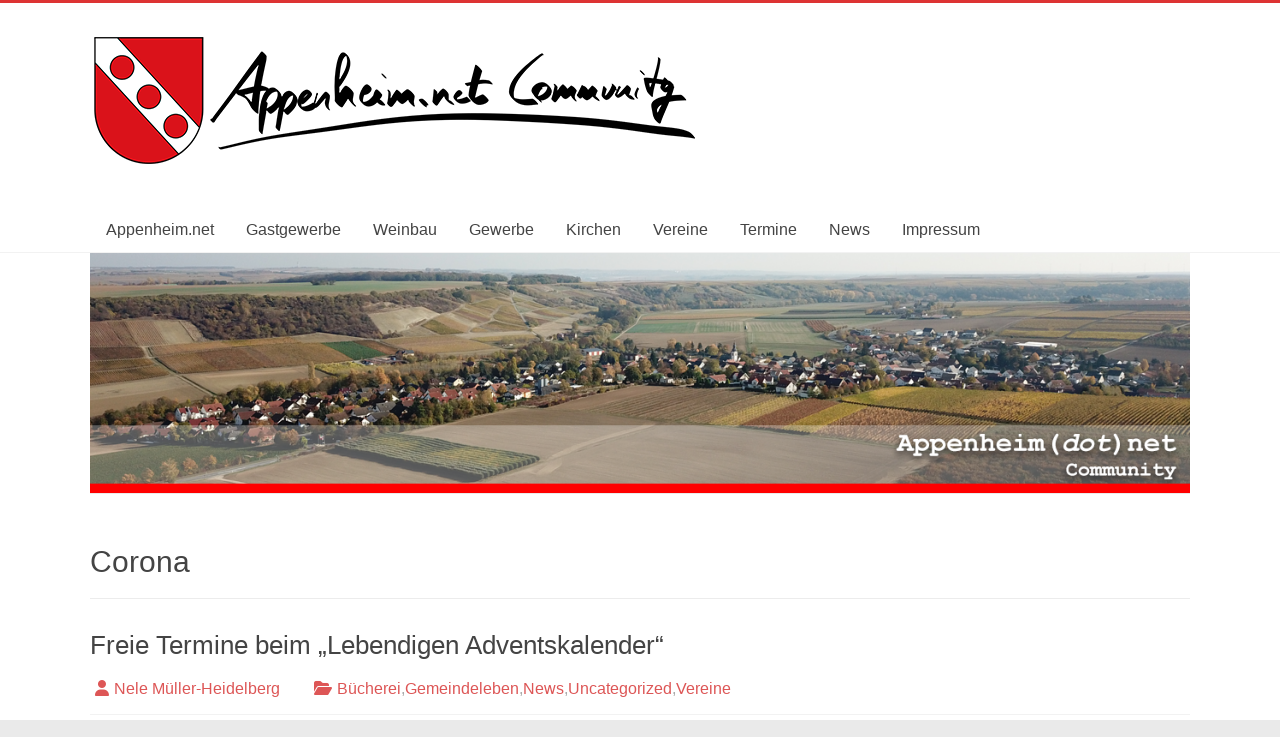

--- FILE ---
content_type: text/html; charset=UTF-8
request_url: https://www.appenheim.net/tag/corona/
body_size: 21585
content:
<!DOCTYPE html>
<html lang="de">
<head>
	<meta charset="UTF-8"/>
	<meta name="viewport" content="width=device-width, initial-scale=1">
	<link rel="profile" href="https://gmpg.org/xfn/11"/>
	<meta name='robots' content='index, follow, max-image-preview:large, max-snippet:-1, max-video-preview:-1' />

	<!-- This site is optimized with the Yoast SEO plugin v26.8 - https://yoast.com/product/yoast-seo-wordpress/ -->
	<title>Corona Archive - Appenheim.net Community</title>
	<link rel="canonical" href="https://www.appenheim.net/tag/corona/" />
	<link rel="next" href="https://www.appenheim.net/tag/corona/page/2/" />
	<meta property="og:locale" content="de_DE" />
	<meta property="og:type" content="article" />
	<meta property="og:title" content="Corona Archive - Appenheim.net Community" />
	<meta property="og:url" content="https://www.appenheim.net/tag/corona/" />
	<meta property="og:site_name" content="Appenheim.net Community" />
	<meta name="twitter:card" content="summary_large_image" />
	<script type="application/ld+json" class="yoast-schema-graph">{"@context":"https://schema.org","@graph":[{"@type":"CollectionPage","@id":"https://www.appenheim.net/tag/corona/","url":"https://www.appenheim.net/tag/corona/","name":"Corona Archive - Appenheim.net Community","isPartOf":{"@id":"https://www.appenheim.net/#website"},"breadcrumb":{"@id":"https://www.appenheim.net/tag/corona/#breadcrumb"},"inLanguage":"de"},{"@type":"BreadcrumbList","@id":"https://www.appenheim.net/tag/corona/#breadcrumb","itemListElement":[{"@type":"ListItem","position":1,"name":"Startseite","item":"https://www.appenheim.net/"},{"@type":"ListItem","position":2,"name":"Corona"}]},{"@type":"WebSite","@id":"https://www.appenheim.net/#website","url":"https://www.appenheim.net/","name":"Appenheim.net Community","description":"","publisher":{"@id":"https://www.appenheim.net/#organization"},"potentialAction":[{"@type":"SearchAction","target":{"@type":"EntryPoint","urlTemplate":"https://www.appenheim.net/?s={search_term_string}"},"query-input":{"@type":"PropertyValueSpecification","valueRequired":true,"valueName":"search_term_string"}}],"inLanguage":"de"},{"@type":"Organization","@id":"https://www.appenheim.net/#organization","name":"Appenheim.net Community","url":"https://www.appenheim.net/","logo":{"@type":"ImageObject","inLanguage":"de","@id":"https://www.appenheim.net/#/schema/logo/image/","url":"https://www.appenheim.net/wp-content/uploads/2019/11/Appenheim.net-Black-Banner_h.png","contentUrl":"https://www.appenheim.net/wp-content/uploads/2019/11/Appenheim.net-Black-Banner_h.png","width":610,"height":135,"caption":"Appenheim.net Community"},"image":{"@id":"https://www.appenheim.net/#/schema/logo/image/"}}]}</script>
	<!-- / Yoast SEO plugin. -->


<link rel="alternate" type="application/rss+xml" title="Appenheim.net Community &raquo; Feed" href="https://www.appenheim.net/feed/" />
<link rel="alternate" type="application/rss+xml" title="Appenheim.net Community &raquo; Kommentar-Feed" href="https://www.appenheim.net/comments/feed/" />
<link rel="alternate" type="text/calendar" title="Appenheim.net Community &raquo; iCal Feed" href="https://www.appenheim.net/events/?ical=1" />
<link rel="alternate" type="application/rss+xml" title="Appenheim.net Community &raquo; Corona Schlagwort-Feed" href="https://www.appenheim.net/tag/corona/feed/" />
<style id='wp-img-auto-sizes-contain-inline-css' type='text/css'>
img:is([sizes=auto i],[sizes^="auto," i]){contain-intrinsic-size:3000px 1500px}
/*# sourceURL=wp-img-auto-sizes-contain-inline-css */
</style>
<link rel='stylesheet' id='wp-block-library-css' href='https://www.appenheim.net/wp-includes/css/dist/block-library/style.min.css?ver=6.9' type='text/css' media='all' />
<style id='wp-block-file-inline-css' type='text/css'>
.wp-block-file{box-sizing:border-box}.wp-block-file:not(.wp-element-button){font-size:.8em}.wp-block-file.aligncenter{text-align:center}.wp-block-file.alignright{text-align:right}.wp-block-file *+.wp-block-file__button{margin-left:.75em}:where(.wp-block-file){margin-bottom:1.5em}.wp-block-file__embed{margin-bottom:1em}:where(.wp-block-file__button){border-radius:2em;display:inline-block;padding:.5em 1em}:where(.wp-block-file__button):where(a):active,:where(.wp-block-file__button):where(a):focus,:where(.wp-block-file__button):where(a):hover,:where(.wp-block-file__button):where(a):visited{box-shadow:none;color:#fff;opacity:.85;text-decoration:none}
/*# sourceURL=https://www.appenheim.net/wp-includes/blocks/file/style.min.css */
</style>
<style id='wp-block-heading-inline-css' type='text/css'>
h1:where(.wp-block-heading).has-background,h2:where(.wp-block-heading).has-background,h3:where(.wp-block-heading).has-background,h4:where(.wp-block-heading).has-background,h5:where(.wp-block-heading).has-background,h6:where(.wp-block-heading).has-background{padding:1.25em 2.375em}h1.has-text-align-left[style*=writing-mode]:where([style*=vertical-lr]),h1.has-text-align-right[style*=writing-mode]:where([style*=vertical-rl]),h2.has-text-align-left[style*=writing-mode]:where([style*=vertical-lr]),h2.has-text-align-right[style*=writing-mode]:where([style*=vertical-rl]),h3.has-text-align-left[style*=writing-mode]:where([style*=vertical-lr]),h3.has-text-align-right[style*=writing-mode]:where([style*=vertical-rl]),h4.has-text-align-left[style*=writing-mode]:where([style*=vertical-lr]),h4.has-text-align-right[style*=writing-mode]:where([style*=vertical-rl]),h5.has-text-align-left[style*=writing-mode]:where([style*=vertical-lr]),h5.has-text-align-right[style*=writing-mode]:where([style*=vertical-rl]),h6.has-text-align-left[style*=writing-mode]:where([style*=vertical-lr]),h6.has-text-align-right[style*=writing-mode]:where([style*=vertical-rl]){rotate:180deg}
/*# sourceURL=https://www.appenheim.net/wp-includes/blocks/heading/style.min.css */
</style>
<style id='wp-block-image-inline-css' type='text/css'>
.wp-block-image>a,.wp-block-image>figure>a{display:inline-block}.wp-block-image img{box-sizing:border-box;height:auto;max-width:100%;vertical-align:bottom}@media not (prefers-reduced-motion){.wp-block-image img.hide{visibility:hidden}.wp-block-image img.show{animation:show-content-image .4s}}.wp-block-image[style*=border-radius] img,.wp-block-image[style*=border-radius]>a{border-radius:inherit}.wp-block-image.has-custom-border img{box-sizing:border-box}.wp-block-image.aligncenter{text-align:center}.wp-block-image.alignfull>a,.wp-block-image.alignwide>a{width:100%}.wp-block-image.alignfull img,.wp-block-image.alignwide img{height:auto;width:100%}.wp-block-image .aligncenter,.wp-block-image .alignleft,.wp-block-image .alignright,.wp-block-image.aligncenter,.wp-block-image.alignleft,.wp-block-image.alignright{display:table}.wp-block-image .aligncenter>figcaption,.wp-block-image .alignleft>figcaption,.wp-block-image .alignright>figcaption,.wp-block-image.aligncenter>figcaption,.wp-block-image.alignleft>figcaption,.wp-block-image.alignright>figcaption{caption-side:bottom;display:table-caption}.wp-block-image .alignleft{float:left;margin:.5em 1em .5em 0}.wp-block-image .alignright{float:right;margin:.5em 0 .5em 1em}.wp-block-image .aligncenter{margin-left:auto;margin-right:auto}.wp-block-image :where(figcaption){margin-bottom:1em;margin-top:.5em}.wp-block-image.is-style-circle-mask img{border-radius:9999px}@supports ((-webkit-mask-image:none) or (mask-image:none)) or (-webkit-mask-image:none){.wp-block-image.is-style-circle-mask img{border-radius:0;-webkit-mask-image:url('data:image/svg+xml;utf8,<svg viewBox="0 0 100 100" xmlns="http://www.w3.org/2000/svg"><circle cx="50" cy="50" r="50"/></svg>');mask-image:url('data:image/svg+xml;utf8,<svg viewBox="0 0 100 100" xmlns="http://www.w3.org/2000/svg"><circle cx="50" cy="50" r="50"/></svg>');mask-mode:alpha;-webkit-mask-position:center;mask-position:center;-webkit-mask-repeat:no-repeat;mask-repeat:no-repeat;-webkit-mask-size:contain;mask-size:contain}}:root :where(.wp-block-image.is-style-rounded img,.wp-block-image .is-style-rounded img){border-radius:9999px}.wp-block-image figure{margin:0}.wp-lightbox-container{display:flex;flex-direction:column;position:relative}.wp-lightbox-container img{cursor:zoom-in}.wp-lightbox-container img:hover+button{opacity:1}.wp-lightbox-container button{align-items:center;backdrop-filter:blur(16px) saturate(180%);background-color:#5a5a5a40;border:none;border-radius:4px;cursor:zoom-in;display:flex;height:20px;justify-content:center;opacity:0;padding:0;position:absolute;right:16px;text-align:center;top:16px;width:20px;z-index:100}@media not (prefers-reduced-motion){.wp-lightbox-container button{transition:opacity .2s ease}}.wp-lightbox-container button:focus-visible{outline:3px auto #5a5a5a40;outline:3px auto -webkit-focus-ring-color;outline-offset:3px}.wp-lightbox-container button:hover{cursor:pointer;opacity:1}.wp-lightbox-container button:focus{opacity:1}.wp-lightbox-container button:focus,.wp-lightbox-container button:hover,.wp-lightbox-container button:not(:hover):not(:active):not(.has-background){background-color:#5a5a5a40;border:none}.wp-lightbox-overlay{box-sizing:border-box;cursor:zoom-out;height:100vh;left:0;overflow:hidden;position:fixed;top:0;visibility:hidden;width:100%;z-index:100000}.wp-lightbox-overlay .close-button{align-items:center;cursor:pointer;display:flex;justify-content:center;min-height:40px;min-width:40px;padding:0;position:absolute;right:calc(env(safe-area-inset-right) + 16px);top:calc(env(safe-area-inset-top) + 16px);z-index:5000000}.wp-lightbox-overlay .close-button:focus,.wp-lightbox-overlay .close-button:hover,.wp-lightbox-overlay .close-button:not(:hover):not(:active):not(.has-background){background:none;border:none}.wp-lightbox-overlay .lightbox-image-container{height:var(--wp--lightbox-container-height);left:50%;overflow:hidden;position:absolute;top:50%;transform:translate(-50%,-50%);transform-origin:top left;width:var(--wp--lightbox-container-width);z-index:9999999999}.wp-lightbox-overlay .wp-block-image{align-items:center;box-sizing:border-box;display:flex;height:100%;justify-content:center;margin:0;position:relative;transform-origin:0 0;width:100%;z-index:3000000}.wp-lightbox-overlay .wp-block-image img{height:var(--wp--lightbox-image-height);min-height:var(--wp--lightbox-image-height);min-width:var(--wp--lightbox-image-width);width:var(--wp--lightbox-image-width)}.wp-lightbox-overlay .wp-block-image figcaption{display:none}.wp-lightbox-overlay button{background:none;border:none}.wp-lightbox-overlay .scrim{background-color:#fff;height:100%;opacity:.9;position:absolute;width:100%;z-index:2000000}.wp-lightbox-overlay.active{visibility:visible}@media not (prefers-reduced-motion){.wp-lightbox-overlay.active{animation:turn-on-visibility .25s both}.wp-lightbox-overlay.active img{animation:turn-on-visibility .35s both}.wp-lightbox-overlay.show-closing-animation:not(.active){animation:turn-off-visibility .35s both}.wp-lightbox-overlay.show-closing-animation:not(.active) img{animation:turn-off-visibility .25s both}.wp-lightbox-overlay.zoom.active{animation:none;opacity:1;visibility:visible}.wp-lightbox-overlay.zoom.active .lightbox-image-container{animation:lightbox-zoom-in .4s}.wp-lightbox-overlay.zoom.active .lightbox-image-container img{animation:none}.wp-lightbox-overlay.zoom.active .scrim{animation:turn-on-visibility .4s forwards}.wp-lightbox-overlay.zoom.show-closing-animation:not(.active){animation:none}.wp-lightbox-overlay.zoom.show-closing-animation:not(.active) .lightbox-image-container{animation:lightbox-zoom-out .4s}.wp-lightbox-overlay.zoom.show-closing-animation:not(.active) .lightbox-image-container img{animation:none}.wp-lightbox-overlay.zoom.show-closing-animation:not(.active) .scrim{animation:turn-off-visibility .4s forwards}}@keyframes show-content-image{0%{visibility:hidden}99%{visibility:hidden}to{visibility:visible}}@keyframes turn-on-visibility{0%{opacity:0}to{opacity:1}}@keyframes turn-off-visibility{0%{opacity:1;visibility:visible}99%{opacity:0;visibility:visible}to{opacity:0;visibility:hidden}}@keyframes lightbox-zoom-in{0%{transform:translate(calc((-100vw + var(--wp--lightbox-scrollbar-width))/2 + var(--wp--lightbox-initial-left-position)),calc(-50vh + var(--wp--lightbox-initial-top-position))) scale(var(--wp--lightbox-scale))}to{transform:translate(-50%,-50%) scale(1)}}@keyframes lightbox-zoom-out{0%{transform:translate(-50%,-50%) scale(1);visibility:visible}99%{visibility:visible}to{transform:translate(calc((-100vw + var(--wp--lightbox-scrollbar-width))/2 + var(--wp--lightbox-initial-left-position)),calc(-50vh + var(--wp--lightbox-initial-top-position))) scale(var(--wp--lightbox-scale));visibility:hidden}}
/*# sourceURL=https://www.appenheim.net/wp-includes/blocks/image/style.min.css */
</style>
<style id='wp-block-image-theme-inline-css' type='text/css'>
:root :where(.wp-block-image figcaption){color:#555;font-size:13px;text-align:center}.is-dark-theme :root :where(.wp-block-image figcaption){color:#ffffffa6}.wp-block-image{margin:0 0 1em}
/*# sourceURL=https://www.appenheim.net/wp-includes/blocks/image/theme.min.css */
</style>
<style id='wp-block-list-inline-css' type='text/css'>
ol,ul{box-sizing:border-box}:root :where(.wp-block-list.has-background){padding:1.25em 2.375em}
/*# sourceURL=https://www.appenheim.net/wp-includes/blocks/list/style.min.css */
</style>
<style id='wp-block-media-text-inline-css' type='text/css'>
.wp-block-media-text{box-sizing:border-box;
  /*!rtl:begin:ignore*/direction:ltr;
  /*!rtl:end:ignore*/display:grid;grid-template-columns:50% 1fr;grid-template-rows:auto}.wp-block-media-text.has-media-on-the-right{grid-template-columns:1fr 50%}.wp-block-media-text.is-vertically-aligned-top>.wp-block-media-text__content,.wp-block-media-text.is-vertically-aligned-top>.wp-block-media-text__media{align-self:start}.wp-block-media-text.is-vertically-aligned-center>.wp-block-media-text__content,.wp-block-media-text.is-vertically-aligned-center>.wp-block-media-text__media,.wp-block-media-text>.wp-block-media-text__content,.wp-block-media-text>.wp-block-media-text__media{align-self:center}.wp-block-media-text.is-vertically-aligned-bottom>.wp-block-media-text__content,.wp-block-media-text.is-vertically-aligned-bottom>.wp-block-media-text__media{align-self:end}.wp-block-media-text>.wp-block-media-text__media{
  /*!rtl:begin:ignore*/grid-column:1;grid-row:1;
  /*!rtl:end:ignore*/margin:0}.wp-block-media-text>.wp-block-media-text__content{direction:ltr;
  /*!rtl:begin:ignore*/grid-column:2;grid-row:1;
  /*!rtl:end:ignore*/padding:0 8%;word-break:break-word}.wp-block-media-text.has-media-on-the-right>.wp-block-media-text__media{
  /*!rtl:begin:ignore*/grid-column:2;grid-row:1
  /*!rtl:end:ignore*/}.wp-block-media-text.has-media-on-the-right>.wp-block-media-text__content{
  /*!rtl:begin:ignore*/grid-column:1;grid-row:1
  /*!rtl:end:ignore*/}.wp-block-media-text__media a{display:block}.wp-block-media-text__media img,.wp-block-media-text__media video{height:auto;max-width:unset;vertical-align:middle;width:100%}.wp-block-media-text.is-image-fill>.wp-block-media-text__media{background-size:cover;height:100%;min-height:250px}.wp-block-media-text.is-image-fill>.wp-block-media-text__media>a{display:block;height:100%}.wp-block-media-text.is-image-fill>.wp-block-media-text__media img{height:1px;margin:-1px;overflow:hidden;padding:0;position:absolute;width:1px;clip:rect(0,0,0,0);border:0}.wp-block-media-text.is-image-fill-element>.wp-block-media-text__media{height:100%;min-height:250px}.wp-block-media-text.is-image-fill-element>.wp-block-media-text__media>a{display:block;height:100%}.wp-block-media-text.is-image-fill-element>.wp-block-media-text__media img{height:100%;object-fit:cover;width:100%}@media (max-width:600px){.wp-block-media-text.is-stacked-on-mobile{grid-template-columns:100%!important}.wp-block-media-text.is-stacked-on-mobile>.wp-block-media-text__media{grid-column:1;grid-row:1}.wp-block-media-text.is-stacked-on-mobile>.wp-block-media-text__content{grid-column:1;grid-row:2}}
/*# sourceURL=https://www.appenheim.net/wp-includes/blocks/media-text/style.min.css */
</style>
<style id='wp-block-paragraph-inline-css' type='text/css'>
.is-small-text{font-size:.875em}.is-regular-text{font-size:1em}.is-large-text{font-size:2.25em}.is-larger-text{font-size:3em}.has-drop-cap:not(:focus):first-letter{float:left;font-size:8.4em;font-style:normal;font-weight:100;line-height:.68;margin:.05em .1em 0 0;text-transform:uppercase}body.rtl .has-drop-cap:not(:focus):first-letter{float:none;margin-left:.1em}p.has-drop-cap.has-background{overflow:hidden}:root :where(p.has-background){padding:1.25em 2.375em}:where(p.has-text-color:not(.has-link-color)) a{color:inherit}p.has-text-align-left[style*="writing-mode:vertical-lr"],p.has-text-align-right[style*="writing-mode:vertical-rl"]{rotate:180deg}
/*# sourceURL=https://www.appenheim.net/wp-includes/blocks/paragraph/style.min.css */
</style>
<style id='global-styles-inline-css' type='text/css'>
:root{--wp--preset--aspect-ratio--square: 1;--wp--preset--aspect-ratio--4-3: 4/3;--wp--preset--aspect-ratio--3-4: 3/4;--wp--preset--aspect-ratio--3-2: 3/2;--wp--preset--aspect-ratio--2-3: 2/3;--wp--preset--aspect-ratio--16-9: 16/9;--wp--preset--aspect-ratio--9-16: 9/16;--wp--preset--color--black: #000000;--wp--preset--color--cyan-bluish-gray: #abb8c3;--wp--preset--color--white: #ffffff;--wp--preset--color--pale-pink: #f78da7;--wp--preset--color--vivid-red: #cf2e2e;--wp--preset--color--luminous-vivid-orange: #ff6900;--wp--preset--color--luminous-vivid-amber: #fcb900;--wp--preset--color--light-green-cyan: #7bdcb5;--wp--preset--color--vivid-green-cyan: #00d084;--wp--preset--color--pale-cyan-blue: #8ed1fc;--wp--preset--color--vivid-cyan-blue: #0693e3;--wp--preset--color--vivid-purple: #9b51e0;--wp--preset--gradient--vivid-cyan-blue-to-vivid-purple: linear-gradient(135deg,rgb(6,147,227) 0%,rgb(155,81,224) 100%);--wp--preset--gradient--light-green-cyan-to-vivid-green-cyan: linear-gradient(135deg,rgb(122,220,180) 0%,rgb(0,208,130) 100%);--wp--preset--gradient--luminous-vivid-amber-to-luminous-vivid-orange: linear-gradient(135deg,rgb(252,185,0) 0%,rgb(255,105,0) 100%);--wp--preset--gradient--luminous-vivid-orange-to-vivid-red: linear-gradient(135deg,rgb(255,105,0) 0%,rgb(207,46,46) 100%);--wp--preset--gradient--very-light-gray-to-cyan-bluish-gray: linear-gradient(135deg,rgb(238,238,238) 0%,rgb(169,184,195) 100%);--wp--preset--gradient--cool-to-warm-spectrum: linear-gradient(135deg,rgb(74,234,220) 0%,rgb(151,120,209) 20%,rgb(207,42,186) 40%,rgb(238,44,130) 60%,rgb(251,105,98) 80%,rgb(254,248,76) 100%);--wp--preset--gradient--blush-light-purple: linear-gradient(135deg,rgb(255,206,236) 0%,rgb(152,150,240) 100%);--wp--preset--gradient--blush-bordeaux: linear-gradient(135deg,rgb(254,205,165) 0%,rgb(254,45,45) 50%,rgb(107,0,62) 100%);--wp--preset--gradient--luminous-dusk: linear-gradient(135deg,rgb(255,203,112) 0%,rgb(199,81,192) 50%,rgb(65,88,208) 100%);--wp--preset--gradient--pale-ocean: linear-gradient(135deg,rgb(255,245,203) 0%,rgb(182,227,212) 50%,rgb(51,167,181) 100%);--wp--preset--gradient--electric-grass: linear-gradient(135deg,rgb(202,248,128) 0%,rgb(113,206,126) 100%);--wp--preset--gradient--midnight: linear-gradient(135deg,rgb(2,3,129) 0%,rgb(40,116,252) 100%);--wp--preset--font-size--small: 13px;--wp--preset--font-size--medium: 20px;--wp--preset--font-size--large: 36px;--wp--preset--font-size--x-large: 42px;--wp--preset--spacing--20: 0.44rem;--wp--preset--spacing--30: 0.67rem;--wp--preset--spacing--40: 1rem;--wp--preset--spacing--50: 1.5rem;--wp--preset--spacing--60: 2.25rem;--wp--preset--spacing--70: 3.38rem;--wp--preset--spacing--80: 5.06rem;--wp--preset--shadow--natural: 6px 6px 9px rgba(0, 0, 0, 0.2);--wp--preset--shadow--deep: 12px 12px 50px rgba(0, 0, 0, 0.4);--wp--preset--shadow--sharp: 6px 6px 0px rgba(0, 0, 0, 0.2);--wp--preset--shadow--outlined: 6px 6px 0px -3px rgb(255, 255, 255), 6px 6px rgb(0, 0, 0);--wp--preset--shadow--crisp: 6px 6px 0px rgb(0, 0, 0);}:where(.is-layout-flex){gap: 0.5em;}:where(.is-layout-grid){gap: 0.5em;}body .is-layout-flex{display: flex;}.is-layout-flex{flex-wrap: wrap;align-items: center;}.is-layout-flex > :is(*, div){margin: 0;}body .is-layout-grid{display: grid;}.is-layout-grid > :is(*, div){margin: 0;}:where(.wp-block-columns.is-layout-flex){gap: 2em;}:where(.wp-block-columns.is-layout-grid){gap: 2em;}:where(.wp-block-post-template.is-layout-flex){gap: 1.25em;}:where(.wp-block-post-template.is-layout-grid){gap: 1.25em;}.has-black-color{color: var(--wp--preset--color--black) !important;}.has-cyan-bluish-gray-color{color: var(--wp--preset--color--cyan-bluish-gray) !important;}.has-white-color{color: var(--wp--preset--color--white) !important;}.has-pale-pink-color{color: var(--wp--preset--color--pale-pink) !important;}.has-vivid-red-color{color: var(--wp--preset--color--vivid-red) !important;}.has-luminous-vivid-orange-color{color: var(--wp--preset--color--luminous-vivid-orange) !important;}.has-luminous-vivid-amber-color{color: var(--wp--preset--color--luminous-vivid-amber) !important;}.has-light-green-cyan-color{color: var(--wp--preset--color--light-green-cyan) !important;}.has-vivid-green-cyan-color{color: var(--wp--preset--color--vivid-green-cyan) !important;}.has-pale-cyan-blue-color{color: var(--wp--preset--color--pale-cyan-blue) !important;}.has-vivid-cyan-blue-color{color: var(--wp--preset--color--vivid-cyan-blue) !important;}.has-vivid-purple-color{color: var(--wp--preset--color--vivid-purple) !important;}.has-black-background-color{background-color: var(--wp--preset--color--black) !important;}.has-cyan-bluish-gray-background-color{background-color: var(--wp--preset--color--cyan-bluish-gray) !important;}.has-white-background-color{background-color: var(--wp--preset--color--white) !important;}.has-pale-pink-background-color{background-color: var(--wp--preset--color--pale-pink) !important;}.has-vivid-red-background-color{background-color: var(--wp--preset--color--vivid-red) !important;}.has-luminous-vivid-orange-background-color{background-color: var(--wp--preset--color--luminous-vivid-orange) !important;}.has-luminous-vivid-amber-background-color{background-color: var(--wp--preset--color--luminous-vivid-amber) !important;}.has-light-green-cyan-background-color{background-color: var(--wp--preset--color--light-green-cyan) !important;}.has-vivid-green-cyan-background-color{background-color: var(--wp--preset--color--vivid-green-cyan) !important;}.has-pale-cyan-blue-background-color{background-color: var(--wp--preset--color--pale-cyan-blue) !important;}.has-vivid-cyan-blue-background-color{background-color: var(--wp--preset--color--vivid-cyan-blue) !important;}.has-vivid-purple-background-color{background-color: var(--wp--preset--color--vivid-purple) !important;}.has-black-border-color{border-color: var(--wp--preset--color--black) !important;}.has-cyan-bluish-gray-border-color{border-color: var(--wp--preset--color--cyan-bluish-gray) !important;}.has-white-border-color{border-color: var(--wp--preset--color--white) !important;}.has-pale-pink-border-color{border-color: var(--wp--preset--color--pale-pink) !important;}.has-vivid-red-border-color{border-color: var(--wp--preset--color--vivid-red) !important;}.has-luminous-vivid-orange-border-color{border-color: var(--wp--preset--color--luminous-vivid-orange) !important;}.has-luminous-vivid-amber-border-color{border-color: var(--wp--preset--color--luminous-vivid-amber) !important;}.has-light-green-cyan-border-color{border-color: var(--wp--preset--color--light-green-cyan) !important;}.has-vivid-green-cyan-border-color{border-color: var(--wp--preset--color--vivid-green-cyan) !important;}.has-pale-cyan-blue-border-color{border-color: var(--wp--preset--color--pale-cyan-blue) !important;}.has-vivid-cyan-blue-border-color{border-color: var(--wp--preset--color--vivid-cyan-blue) !important;}.has-vivid-purple-border-color{border-color: var(--wp--preset--color--vivid-purple) !important;}.has-vivid-cyan-blue-to-vivid-purple-gradient-background{background: var(--wp--preset--gradient--vivid-cyan-blue-to-vivid-purple) !important;}.has-light-green-cyan-to-vivid-green-cyan-gradient-background{background: var(--wp--preset--gradient--light-green-cyan-to-vivid-green-cyan) !important;}.has-luminous-vivid-amber-to-luminous-vivid-orange-gradient-background{background: var(--wp--preset--gradient--luminous-vivid-amber-to-luminous-vivid-orange) !important;}.has-luminous-vivid-orange-to-vivid-red-gradient-background{background: var(--wp--preset--gradient--luminous-vivid-orange-to-vivid-red) !important;}.has-very-light-gray-to-cyan-bluish-gray-gradient-background{background: var(--wp--preset--gradient--very-light-gray-to-cyan-bluish-gray) !important;}.has-cool-to-warm-spectrum-gradient-background{background: var(--wp--preset--gradient--cool-to-warm-spectrum) !important;}.has-blush-light-purple-gradient-background{background: var(--wp--preset--gradient--blush-light-purple) !important;}.has-blush-bordeaux-gradient-background{background: var(--wp--preset--gradient--blush-bordeaux) !important;}.has-luminous-dusk-gradient-background{background: var(--wp--preset--gradient--luminous-dusk) !important;}.has-pale-ocean-gradient-background{background: var(--wp--preset--gradient--pale-ocean) !important;}.has-electric-grass-gradient-background{background: var(--wp--preset--gradient--electric-grass) !important;}.has-midnight-gradient-background{background: var(--wp--preset--gradient--midnight) !important;}.has-small-font-size{font-size: var(--wp--preset--font-size--small) !important;}.has-medium-font-size{font-size: var(--wp--preset--font-size--medium) !important;}.has-large-font-size{font-size: var(--wp--preset--font-size--large) !important;}.has-x-large-font-size{font-size: var(--wp--preset--font-size--x-large) !important;}
/*# sourceURL=global-styles-inline-css */
</style>

<style id='classic-theme-styles-inline-css' type='text/css'>
/*! This file is auto-generated */
.wp-block-button__link{color:#fff;background-color:#32373c;border-radius:9999px;box-shadow:none;text-decoration:none;padding:calc(.667em + 2px) calc(1.333em + 2px);font-size:1.125em}.wp-block-file__button{background:#32373c;color:#fff;text-decoration:none}
/*# sourceURL=/wp-includes/css/classic-themes.min.css */
</style>
<link rel='stylesheet' id='wp-show-posts-css' href='https://www.appenheim.net/wp-content/plugins/wp-show-posts/css/wp-show-posts-min.css?ver=1.1.6' type='text/css' media='all' />
<link rel='stylesheet' id='eeb-css-frontend-css' href='https://www.appenheim.net/wp-content/plugins/email-encoder-bundle/assets/css/style.css?ver=54d4eedc552c499c4a8d6b89c23d3df1' type='text/css' media='all' />
<link rel='stylesheet' id='dashicons-css' href='https://www.appenheim.net/wp-includes/css/dashicons.min.css?ver=6.9' type='text/css' media='all' />
<link rel='stylesheet' id='accelerate_style-css' href='https://www.appenheim.net/wp-content/themes/accelerate-pro/style.css?ver=6.9' type='text/css' media='all' />
<link rel='stylesheet' id='font-awesome-4-css' href='https://www.appenheim.net/wp-content/themes/accelerate-pro/fontawesome/css/v4-shims.min.css?ver=4.7.0' type='text/css' media='all' />
<link rel='stylesheet' id='font-awesome-all-css' href='https://www.appenheim.net/wp-content/themes/accelerate-pro/fontawesome/css/all.min.css?ver=6.7.2' type='text/css' media='all' />
<link rel='stylesheet' id='font-awesome-solid-css' href='https://www.appenheim.net/wp-content/themes/accelerate-pro/fontawesome/css/solid.min.css?ver=6.7.2' type='text/css' media='all' />
<link rel='stylesheet' id='font-awesome-regular-css' href='https://www.appenheim.net/wp-content/themes/accelerate-pro/fontawesome/css/regular.min.css?ver=6.7.2' type='text/css' media='all' />
<link rel='stylesheet' id='font-awesome-brands-css' href='https://www.appenheim.net/wp-content/themes/accelerate-pro/fontawesome/css/brands.min.css?ver=6.7.2' type='text/css' media='all' />
<link rel='stylesheet' id='tablepress-default-css' href='https://www.appenheim.net/wp-content/plugins/tablepress/css/build/default.css?ver=3.2.6' type='text/css' media='all' />
<script type="text/javascript" src="https://www.appenheim.net/wp-includes/js/jquery/jquery.min.js?ver=3.7.1" id="jquery-core-js"></script>
<script type="text/javascript" src="https://www.appenheim.net/wp-includes/js/jquery/jquery-migrate.min.js?ver=3.4.1" id="jquery-migrate-js"></script>
<script type="text/javascript" src="https://www.appenheim.net/wp-content/plugins/email-encoder-bundle/assets/js/custom.js?ver=2c542c9989f589cd5318f5cef6a9ecd7" id="eeb-js-frontend-js"></script>
<link rel="https://api.w.org/" href="https://www.appenheim.net/wp-json/" /><link rel="alternate" title="JSON" type="application/json" href="https://www.appenheim.net/wp-json/wp/v2/tags/236" /><link rel="EditURI" type="application/rsd+xml" title="RSD" href="https://www.appenheim.net/xmlrpc.php?rsd" />
<meta name="generator" content="WordPress 6.9" />
<meta name="tec-api-version" content="v1"><meta name="tec-api-origin" content="https://www.appenheim.net"><link rel="alternate" href="https://www.appenheim.net/wp-json/tribe/events/v1/events/?tags=corona" /><link rel="icon" href="https://www.appenheim.net/wp-content/uploads/2020/04/cropped-Favicon_Appenheim-32x32.png" sizes="32x32" />
<link rel="icon" href="https://www.appenheim.net/wp-content/uploads/2020/04/cropped-Favicon_Appenheim-192x192.png" sizes="192x192" />
<link rel="apple-touch-icon" href="https://www.appenheim.net/wp-content/uploads/2020/04/cropped-Favicon_Appenheim-180x180.png" />
<meta name="msapplication-TileImage" content="https://www.appenheim.net/wp-content/uploads/2020/04/cropped-Favicon_Appenheim-270x270.png" />
		<style type="text/css"> .accelerate-button,blockquote,button,input[type=button],input[type=reset],input[type=submit]{background-color:#dd3333}#site-title a:hover,.next a:hover,.previous a:hover,a{color:#dd3333}#search-form span,.main-navigation a:hover,.main-navigation ul li ul li a:hover,.main-navigation ul li ul li:hover>a,.main-navigation ul li.current-menu-ancestor a,.main-navigation ul li.current-menu-item a,.main-navigation ul li.current-menu-item ul li a:hover,.main-navigation ul li.current_page_ancestor a,.main-navigation ul li.current_page_item a,.main-navigation ul li:hover>a,.main-small-navigation li:hover > a,.main-navigation ul ul.sub-menu li.current-menu-ancestor> a,.main-navigation ul li.current-menu-ancestor li.current_page_item> a{background-color:#dd3333}.site-header .menu-toggle:before{color:#dd3333}.main-small-navigation li a:hover,.widget_team_block .more-link{background-color:#dd3333}.main-small-navigation .current-menu-item a,.main-small-navigation .current_page_item a,.team-title::b {background:#dd3333}.footer-menu a:hover,.footer-menu ul li.current-menu-ancestor a,.footer-menu ul li.current-menu-item a,.footer-menu ul li.current_page_ancestor a,.footer-menu ul li.current_page_item a,.footer-menu ul li:hover>a,.widget_team_block .team-title:hover>a{color:#dd3333}a.slide-prev,a.slide-next,.slider-title-head .entry-title a{background-color:#dd3333}#controllers a.active,#controllers a:hover,.widget_team_block .team-social-icon a:hover{background-color:#dd3333;color:#dd3333}.format-link .entry-content a{background-color:#dd3333}.tg-one-fourth .widget-title a:hover,.tg-one-half .widget-title a:hover,.tg-one-third .widget-title a:hover,.widget_featured_posts .tg-one-half .entry-title a:hover,.widget_image_service_block .entry-title a:hover,.widget_service_block i.fa,.widget_fun_facts .counter-icon i{color:#dd3333}#content .wp-pagenavi .current,#content .wp-pagenavi a:hover,.pagination span{background-color:#dd3333}.pagination a span:hover{color:#dd3333;border-color:#dd3333}#content .comments-area a.comment-edit-link:hover,#content .comments-area a.comment-permalink:hover,#content .comments-area article header cite a:hover,.comments-area .comment-author-link a:hover,.widget_testimonial .testimonial-icon:before,.widget_testimonial i.fa-quote-left{color:#dd3333}#wp-calendar #today,.comment .comment-reply-link:hover,.nav-next a:hover,.nav-previous a:hover{color:#dd3333}.widget-title span{border-bottom:2px solid #dd3333}#secondary h3 span:before,.footer-widgets-area h3 span:before{color:#dd3333}#secondary .accelerate_tagcloud_widget a:hover,.footer-widgets-area .accelerate_tagcloud_widget a:hover{background-color:#dd3333}.footer-socket-wrapper .copyright a:hover,.footer-widgets-area a:hover{color:#dd3333}a#scroll-up{background-color:#dd3333}.entry-meta .byline i,.entry-meta .cat-links i,.entry-meta a,.post .entry-title a:hover{color:#dd3333}.entry-meta .post-format i{background-color:#dd3333}.entry-meta .comments-link a:hover,.entry-meta .edit-link a:hover,.entry-meta .posted-on a:hover,.entry-meta .tag-links a:hover{color:#dd3333}.more-link span,.read-more{background-color:#dd3333}.single #content .tags a:hover{color:#dd3333}#page{border-top:3px solid #dd3333}.nav-menu li a:hover,.top-menu-toggle:before{color:#dd3333}.footer-socket-wrapper{border-top: 3px solid #dd3333;}.comments-area .comment-author-link span,{background-color:#dd3333}@media screen and (max-width: 767px){.better-responsive-menu .sub-toggle{background-color:#ab0101}}.woocommerce a.button, .woocommerce button.button, .woocommerce input.button, .woocommerce #respond input#submit, .woocommerce #content input.button, .woocommerce-page a.button, .woocommerce-page button.button, .woocommerce-page input.button, .woocommerce-page #respond input#submit, .woocommerce-page #content input.button,main-navigation li.menu-item-has-children:hover, .main-small-navigation .current_page_item > a, .main-small-navigation .current-menu-item > a { background-color: #dd3333; } @media(max-width: 1024px) and (min-width: 768px){
			.main-navigation li.menu-item-has-children:hover,.main-navigation li.current_page_item{background:#dd3333;}}.widget_our_clients .clients-cycle-prev, .widget_our_clients .clients-cycle-next{background-color:#dd3333}.counter-block-wrapper.fact-style-3 .counter-inner-wrapper{background: #dd3333}.team-title::before{background:#dd3333} #site-title a { font-family: -apple-system, BlinkMacSystemFont, "Segoe UI", Roboto, Oxygen-Sans, Ubuntu, Cantarell, "Helvetica Neue", Helvetica, Arial, sans-serif; } #site-description { font-family: -apple-system, BlinkMacSystemFont, "Segoe UI", Roboto, Oxygen-Sans, Ubuntu, Cantarell, "Helvetica Neue", Helvetica, Arial, sans-serif; } .main-navigation li { font-family: -apple-system, BlinkMacSystemFont, "Segoe UI", Roboto, Oxygen-Sans, Ubuntu, Cantarell, "Helvetica Neue", Helvetica, Arial, sans-serif; } .small-menu li { font-family: -apple-system, BlinkMacSystemFont, "Segoe UI", Roboto, Oxygen-Sans, Ubuntu, Cantarell, "Helvetica Neue", Helvetica, Arial, sans-serif; } h1, h2, h3, h4, h5, h6, .widget_recent_work .recent_work_title .title_box h5 { font-family: -apple-system, BlinkMacSystemFont, "Segoe UI", Roboto, Oxygen-Sans, Ubuntu, Cantarell, "Helvetica Neue", Helvetica, Arial, sans-serif; } body, button, input, select, textarea, p, .entry-meta, .read-more, .more-link, .widget_testimonial .testimonial-author, .widget_testimonial .testimonial-author span { font-family: -apple-system, BlinkMacSystemFont, "Segoe UI", Roboto, Oxygen-Sans, Ubuntu, Cantarell, "Helvetica Neue", Helvetica, Arial, sans-serif; } .main-navigation a:hover, .main-navigation ul li.current-menu-item a, .main-navigation ul li.current_page_ancestor a, .main-navigation ul li.current-menu-ancestor a, .main-navigation ul li.current_page_item a, .main-navigation ul li:hover > a, .main-navigation ul li ul li a:hover, .main-navigation ul li ul li:hover > a, .main-navigation ul li.current-menu-item ul li a:hover { background-color: #dd5656; } #header-text-nav-container { background-color: #ffffff; } .slider-title-head .entry-title a { background-color: #dd5656; } .entry-meta .byline i, .entry-meta .cat-links i, .related-posts-wrapper .entry-meta .byline a, .entry-meta a { color: #dd5656; } .accelerate-button, input[type="reset"], input[type="button"], input[type="submit"], button, .read-more, .more-link span { background-color: #dd5656; }#colophon { background-position: center center; }#colophon { background-size: auto; }#colophon { background-attachment: scroll; }#colophon { background-repeat: repeat; }.page-header { background-position: center center; }.page-header { background-size: auto; }.page-header { background-attachment: scroll; }.page-header { background-repeat: repeat; }</style>
		
<!-- BEGIN Tracking code for Matomo -->
<script type="text/javascript">var _paq = window._paq || []; _paq.push(["disableCookies"]); _paq.push(["trackPageView"]); _paq.push(["enableLinkTracking"]); (function() { var u="https://piwik.2watt.net/"; _paq.push(["setTrackerUrl", u+"piwik.php"]); _paq.push(["setSiteId", "12"]); var d=document, g=d.createElement("script"), s=d.getElementsByTagName("script")[0]; g.type="text/javascript"; g.defer=true; g.async=true; g.src=u+"piwik.js"; s.parentNode.insertBefore(g,s); })();</script>
<!-- END Tracking code for Matomo -->

</head>

<body class="archive tag tag-corona tag-236 wp-custom-logo wp-embed-responsive wp-theme-accelerate-pro tribe-no-js page-template-accelerate-pro no-sidebar-full-width better-responsive-menu wide ">



<div id="page" class="hfeed site">
	<a class="skip-link screen-reader-text" href="#main">Skip to content</a>
		<header id="masthead" class="site-header clearfix">

		
		<div id="header-text-nav-container" class="clearfix">

			
			<div class="inner-wrap">

				<div id="header-text-nav-wrap" class="clearfix">
					<div id="header-left-section">
													<div id="header-logo-image">
								<a href="https://www.appenheim.net/" class="custom-logo-link" rel="home"><img width="610" height="135" src="https://www.appenheim.net/wp-content/uploads/2019/11/Appenheim.net-Black-Banner_h.png" class="custom-logo" alt="Appenheim.net Black Banner" decoding="async" fetchpriority="high" srcset="https://www.appenheim.net/wp-content/uploads/2019/11/Appenheim.net-Black-Banner_h.png 610w, https://www.appenheim.net/wp-content/uploads/2019/11/Appenheim.net-Black-Banner_h-300x66.png 300w" sizes="(max-width: 610px) 100vw, 610px" /></a>							</div><!-- #header-logo-image -->
													<div id="header-text" class="screen-reader-text">
															<h3 id="site-title">
									<a href="https://www.appenheim.net/" title="Appenheim.net Community" rel="home">Appenheim.net Community</a>
								</h3>
													</div><!-- #header-text -->
					</div><!-- #header-left-section -->
					<div id="header-right-section">
											</div><!-- #header-right-section -->

				</div><!-- #header-text-nav-wrap -->

			</div><!-- .inner-wrap -->

			
							
				<nav id="site-navigation" class="main-navigation clearfix" role="navigation">
					<h3 class="menu-toggle">Menü</h3>
					<div class="menu-primary-container inner-wrap"><ul id="menu-main" class="menu"><li id="menu-item-16" class="menu-item menu-item-type-custom menu-item-object-custom menu-item-home menu-item-16"><a href="https://www.appenheim.net/">Appenheim.net</a></li>
<li id="menu-item-113" class="menu-item menu-item-type-post_type menu-item-object-page menu-item-has-children menu-item-113"><a href="https://www.appenheim.net/gastronomie/">Gastgewerbe</a>
<ul class="sub-menu">
	<li id="menu-item-140" class="menu-item menu-item-type-post_type menu-item-object-page menu-item-has-children menu-item-140"><a href="https://www.appenheim.net/gastronomie/gastronomie/">Gastronomie</a>
	<ul class="sub-menu">
		<li id="menu-item-4511" class="menu-item menu-item-type-post_type menu-item-object-page menu-item-4511"><a href="https://www.appenheim.net/gastronomie/gastronomie/hundertguldenmuehle/">Hundertguldenmühle</a></li>
		<li id="menu-item-3327" class="menu-item menu-item-type-post_type menu-item-object-page menu-item-3327"><a href="https://www.appenheim.net/gastronomie/gastronomie/muehlenschaenke/">Mühlenschänke</a></li>
	</ul>
</li>
	<li id="menu-item-139" class="menu-item menu-item-type-post_type menu-item-object-page menu-item-has-children menu-item-139"><a href="https://www.appenheim.net/gastronomie/uebernachtung/">Übernachtung</a>
	<ul class="sub-menu">
		<li id="menu-item-4170" class="menu-item menu-item-type-post_type menu-item-object-page menu-item-4170"><a href="https://www.appenheim.net/gastronomie/uebernachtung/gaestehaus-franz/">Gästehaus Franz</a></li>
		<li id="menu-item-1103" class="menu-item menu-item-type-post_type menu-item-object-page menu-item-1103"><a href="https://www.appenheim.net/gastronomie/uebernachtung/gaestehaus-schmitt/">Gästehaus Schmitt</a></li>
	</ul>
</li>
</ul>
</li>
<li id="menu-item-116" class="menu-item menu-item-type-post_type menu-item-object-page menu-item-116"><a href="https://www.appenheim.net/weinbau/">Weinbau</a></li>
<li id="menu-item-110" class="menu-item menu-item-type-post_type menu-item-object-page menu-item-110"><a href="https://www.appenheim.net/gewerbe/">Gewerbe</a></li>
<li id="menu-item-271" class="menu-item menu-item-type-post_type menu-item-object-page menu-item-has-children menu-item-271"><a href="https://www.appenheim.net/kirchen/">Kirchen</a>
<ul class="sub-menu">
	<li id="menu-item-155" class="menu-item menu-item-type-post_type menu-item-object-page menu-item-has-children menu-item-155"><a href="https://www.appenheim.net/kirchen/ev-kirchengemeinde/">ev. Kirchengemeinde</a>
	<ul class="sub-menu">
		<li id="menu-item-565" class="menu-item menu-item-type-post_type menu-item-object-page menu-item-565"><a href="https://www.appenheim.net/kirchen/ev-kirchengemeinde/dekant/">Dekanat</a></li>
		<li id="menu-item-1033" class="menu-item menu-item-type-post_type menu-item-object-page menu-item-1033"><a href="https://www.appenheim.net/kirchen/ev-kirchengemeinde/kontakt-pfarrhaus/">Kontakt Pfarrhaus</a></li>
		<li id="menu-item-1034" class="menu-item menu-item-type-post_type menu-item-object-page menu-item-has-children menu-item-1034"><a href="https://www.appenheim.net/kirchen/ev-kirchengemeinde/unsere-kirchen/">Unsere Kirchen</a>
		<ul class="sub-menu">
			<li id="menu-item-1035" class="menu-item menu-item-type-post_type menu-item-object-page menu-item-1035"><a href="https://www.appenheim.net/kirchen/ev-kirchengemeinde/unsere-kirchen/appenheim/">Appenheim</a></li>
			<li id="menu-item-1036" class="menu-item menu-item-type-post_type menu-item-object-page menu-item-1036"><a href="https://www.appenheim.net/kirchen/ev-kirchengemeinde/unsere-kirchen/ober-hilbersheim/">Ober-Hilbersheim</a></li>
			<li id="menu-item-1037" class="menu-item menu-item-type-post_type menu-item-object-page menu-item-1037"><a href="https://www.appenheim.net/kirchen/ev-kirchengemeinde/unsere-kirchen/nieder-hilbersheim/">Nieder-Hilbersheim</a></li>
		</ul>
</li>
		<li id="menu-item-973" class="menu-item menu-item-type-post_type menu-item-object-page menu-item-has-children menu-item-973"><a href="https://www.appenheim.net/kirchen/ev-kirchengemeinde/kirchturmecho/">Kirchturmecho</a>
		<ul class="sub-menu">
			<li id="menu-item-396" class="menu-item menu-item-type-post_type menu-item-object-page menu-item-396"><a href="https://www.appenheim.net/kirchen/ev-kirchengemeinde/kirchturmecho/evk-gemeindeleben/">Gemeindeleben</a></li>
			<li id="menu-item-405" class="menu-item menu-item-type-post_type menu-item-object-page menu-item-405"><a href="https://www.appenheim.net/kirchen/ev-kirchengemeinde/kirchturmecho/evk-leben-und-glauben/">Leben und Glauben</a></li>
			<li id="menu-item-404" class="menu-item menu-item-type-post_type menu-item-object-page menu-item-has-children menu-item-404"><a href="https://www.appenheim.net/kirchen/ev-kirchengemeinde/kirchturmecho/evk-gemeinde-aktiv/">Gemeinde Aktiv</a>
			<ul class="sub-menu">
				<li id="menu-item-974" class="menu-item menu-item-type-post_type menu-item-object-page menu-item-974"><a href="https://www.appenheim.net/kirchen/ev-kirchengemeinde/kirchturmecho/evk-gemeinde-aktiv/diebaend/">DIEbänd</a></li>
			</ul>
</li>
			<li id="menu-item-462" class="menu-item menu-item-type-post_type menu-item-object-page menu-item-462"><a href="https://www.appenheim.net/kirchen/ev-kirchengemeinde/kirchturmecho/gruppen-und-kreise/">Gruppen und Kreise</a></li>
			<li id="menu-item-403" class="menu-item menu-item-type-post_type menu-item-object-page menu-item-has-children menu-item-403"><a href="https://www.appenheim.net/kirchen/ev-kirchengemeinde/kirchturmecho/evk-gottesdienstplan/">Gottesdienstplan</a>
			<ul class="sub-menu">
				<li id="menu-item-822" class="menu-item menu-item-type-taxonomy menu-item-object-category menu-item-822"><a href="https://www.appenheim.net/category/kirchen/ev-kirche/evk-kirchturmecho/evk-gottesdienstplan/evk-gottesdienstplan-appenheim/">Gottesdienstplan Appenheim</a></li>
				<li id="menu-item-824" class="menu-item menu-item-type-taxonomy menu-item-object-category menu-item-824"><a href="https://www.appenheim.net/category/kirchen/ev-kirche/evk-kirchturmecho/evk-gottesdienstplan/evk-gottesdienstplan-ohi/">Gottesdienstplan Ober-Hilbersheim</a></li>
				<li id="menu-item-823" class="menu-item menu-item-type-taxonomy menu-item-object-category menu-item-823"><a href="https://www.appenheim.net/category/kirchen/ev-kirche/evk-kirchturmecho/evk-gottesdienstplan/evk-gottesdienstplan-nihi/">Gottesdienstplan Nieder-Hilbersheim</a></li>
			</ul>
</li>
		</ul>
</li>
	</ul>
</li>
	<li id="menu-item-154" class="menu-item menu-item-type-post_type menu-item-object-page menu-item-154"><a href="https://www.appenheim.net/kirchen/kath-kirchengemeinde/">kath. Kirchengemeinde</a></li>
</ul>
</li>
<li id="menu-item-264" class="menu-item menu-item-type-post_type menu-item-object-page menu-item-has-children menu-item-264"><a href="https://www.appenheim.net/vereine/">Vereine</a>
<ul class="sub-menu">
	<li id="menu-item-167" class="menu-item menu-item-type-post_type menu-item-object-page menu-item-167"><a href="https://www.appenheim.net/vereine/bauernverein/">Bauernverein Appenheim</a></li>
	<li id="menu-item-418" class="menu-item menu-item-type-post_type menu-item-object-page menu-item-418"><a href="https://www.appenheim.net/vereine/buecherei/">Bücherei Klappentext e.V.</a></li>
	<li id="menu-item-1561" class="menu-item menu-item-type-post_type menu-item-object-page menu-item-1561"><a href="https://www.appenheim.net/vereine/eulen-greifvogelschutz-appenheim/">Eulen- und Greifvogelschutz Appenheim e.V.</a></li>
	<li id="menu-item-170" class="menu-item menu-item-type-post_type menu-item-object-page menu-item-170"><a href="https://www.appenheim.net/vereine/feuerwehr/">Förderverein der „Freiwilligen Feuerwehr Appenheim“</a></li>
	<li id="menu-item-268" class="menu-item menu-item-type-post_type menu-item-object-page menu-item-268"><a href="https://www.appenheim.net/vereine/schubertbund-2/">Gesangverein „Schubertbund 1861 Appenheim&#8220; / TonApp</a></li>
	<li id="menu-item-290" class="menu-item menu-item-type-post_type menu-item-object-page menu-item-290"><a href="https://www.appenheim.net/vereine/landfrauenverein-appenheim/">LandFrauenverein Appenheim</a></li>
	<li id="menu-item-2702" class="menu-item menu-item-type-post_type menu-item-object-page menu-item-2702"><a href="https://www.appenheim.net/vereine/liebenswertes-appenheim/">Liebenswertes Appenheim</a></li>
	<li id="menu-item-4177" class="menu-item menu-item-type-post_type menu-item-object-page menu-item-4177"><a href="https://www.appenheim.net/vereine/kapp/">KAPP e.V. – Der Kerbeverein für Appenheim</a></li>
	<li id="menu-item-146" class="menu-item menu-item-type-post_type menu-item-object-page menu-item-146"><a href="https://www.appenheim.net/vereine/partnerschaftsverein/">Partnerschaftsverein Appenheim e.V.</a></li>
	<li id="menu-item-141" class="menu-item menu-item-type-post_type menu-item-object-page menu-item-141"><a href="https://www.appenheim.net/vereine/radsportverein/">RSV 1924 Appenheim e.V.</a></li>
	<li id="menu-item-144" class="menu-item menu-item-type-post_type menu-item-object-page menu-item-144"><a href="https://www.appenheim.net/vereine/sv-appenheim-1972-e-v/">SV Appenheim 1972 e.V.</a></li>
	<li id="menu-item-145" class="menu-item menu-item-type-post_type menu-item-object-page menu-item-145"><a href="https://www.appenheim.net/vereine/turnverein/">Turnverein 1891 Appenheim e.V.</a></li>
</ul>
</li>
<li id="menu-item-213" class="menu-item menu-item-type-custom menu-item-object-custom menu-item-213"><a href="/events/">Termine</a></li>
<li id="menu-item-260" class="menu-item menu-item-type-post_type menu-item-object-page menu-item-260"><a href="https://www.appenheim.net/news-aus-appenheim/">News</a></li>
<li id="menu-item-17" class="menu-item menu-item-type-post_type menu-item-object-page menu-item-has-children menu-item-17"><a href="https://www.appenheim.net/impressum/">Impressum</a>
<ul class="sub-menu">
	<li id="menu-item-18" class="menu-item menu-item-type-post_type menu-item-object-page menu-item-privacy-policy menu-item-18"><a rel="privacy-policy" href="https://www.appenheim.net/impressum/datenschutzerklaerung/">Datenschutzerklärung</a></li>
</ul>
</li>
</ul></div>				</nav>
					</div><!-- #header-text-nav-container -->

		<div id="wp-custom-header" class="wp-custom-header"><a href="https://www.appenheim.net/" title="Appenheim.net Community" rel="home"><div class="header-image-wrap"><div class="inner-wrap"><img src="https://www.appenheim.net/wp-content/uploads/2018/11/Appenheim.net-Header_V6.png" class="header-image" width="1286" height="280" alt="Appenheim.net Community"></div></div></a></div>
		
	</header>
		
	
	<div id="main" class="clearfix">
		<div class="inner-wrap clearfix">

<div id="primary">

	
	<header class="page-header">
		<h1 class="page-title">
			Corona		</h1>
			</header><!-- .page-header -->
	<div id="content" class="clearfix">
		
			
			
<article id="post-2285" class="post-2285 post type-post status-publish format-standard hentry category-buecherei category-evk-gemeindeleben category-news category-uncategorized category-vereine tag-331 tag-3g tag-adventsfenster tag-buecherei tag-corona tag-freie-termine tag-hygieneregeln tag-klappentext tag-lebendiger-adventskalender tag-regel  tg-column-two">
		<header class="entry-header">
		<h2 class="entry-title">
			<a href="https://www.appenheim.net/2021/11/freie-termine-beim-lebendigen-adventskalender/" title="Freie Termine beim &#8222;Lebendigen Adventskalender&#8220;">Freie Termine beim &#8222;Lebendigen Adventskalender&#8220;</a>
		</h2>
	</header>

	<div class="entry-meta">		<span class="byline"><span class="author vcard"><i class="fa fa-user"></i><a class="url fn n" href="https://www.appenheim.net/author/nemuehei/" title="Nele Müller-Heidelberg">Nele Müller-Heidelberg</a></span></span>
		<span class="cat-links"><i class="fa fa-folder-open"></i><a href="https://www.appenheim.net/category/vereine/buecherei/" rel="category tag">Bücherei</a>,<a href="https://www.appenheim.net/category/kirchen/ev-kirche/evk-kirchturmecho/evk-gemeindeleben/" rel="category tag">Gemeindeleben</a>,<a href="https://www.appenheim.net/category/news/" rel="category tag">News</a>,<a href="https://www.appenheim.net/category/uncategorized/" rel="category tag">Uncategorized</a>,<a href="https://www.appenheim.net/category/vereine/" rel="category tag">Vereine</a></span>
		<span class="sep"><span class="post-format"><i class="fa "></i></span></span>

		<span class="posted-on"><a href="https://www.appenheim.net/2021/11/freie-termine-beim-lebendigen-adventskalender/" title="09:16" rel="bookmark"><i class="fa fa-calendar-o"></i> <time class="entry-date published" datetime="2021-11-07T09:16:05+01:00">2021-11-07</time><time class="updated" datetime="2021-11-07T09:16:06+01:00">2021-11-07</time></a></span><span class="tag-links"><i class="fa fa-tags"></i><a href="https://www.appenheim.net/tag/2021/" rel="tag">2021</a>,<a href="https://www.appenheim.net/tag/3g/" rel="tag">3G</a>,<a href="https://www.appenheim.net/tag/adventsfenster/" rel="tag">Adventsfenster</a>,<a href="https://www.appenheim.net/tag/buecherei/" rel="tag">Bücherei</a>,<a href="https://www.appenheim.net/tag/corona/" rel="tag">Corona</a>,<a href="https://www.appenheim.net/tag/freie-termine/" rel="tag">freie Termine</a>,<a href="https://www.appenheim.net/tag/hygieneregeln/" rel="tag">Hygieneregeln</a>,<a href="https://www.appenheim.net/tag/klappentext/" rel="tag">Klappentext</a>,<a href="https://www.appenheim.net/tag/lebendiger-adventskalender/" rel="tag">Lebendiger Adventskalender</a>,<a href="https://www.appenheim.net/tag/regel/" rel="tag">Regel</a></span></div>
	
	<div class="entry-content clearfix">
		
<p>Noch können Interessierte beim Adventsfenster mitmachen. Die Abende am 2., 3., 4., 5., 6., 7., 8., 10., 12., 13., 14., 15., 16., 17., 18., 30. und 21. Dezember sind noch frei. Vergebene Termine sind im Veranstaltungskalender zu finden. Die Gastgeber laden an ihrem Adventsabend um 18 Uhr ein, das geschmückte Fenster wird feierlich geöffnet und mit Liedern, Geschichten oder Lesungen eine kleine Andacht gestaltet. Dazu kann es Kekse und Punsch geben. </p>



<p>Der lebendige Adventskalender findet vor dem Haus auf der Straße, im Hof oder Garten statt, nicht im Haus. Es sind alle Familien, Vereine und andere Appenheimer eingeladen, sich zu beteiligen.</p>



<p>Die Durchführung des Abends findet wie gewohnt, aber unter Einhaltung der 3G-Regel statt, die Corona-Auflagen sind nicht kompliziert. Die Bücherei Klappentext stellt ein Empfangspult mit Desinfektionsmittelspender, Luca-App und Kontaktlisten zur Verfügung. Wegen der Terminvergabe bitte zeitnah melden unter <a href="javascript:;" data-enc-email="ohrpurerv[at]nccraurvz.arg" class="mailto-link" data-wpel-link="ignore"><span id="eeb-414739-856125"></span><script type="text/javascript">(function() {var ml="%.inpmrhub0c4tea",mi="98>;7>6>20<:?44>37>2513>=",o="";for(var j=0,l=mi.length;j<l;j++) {o+=ml.charAt(mi.charCodeAt(j)-48);}document.getElementById("eeb-414739-856125").innerHTML = decodeURIComponent(o);}());</script><noscript>*protected email*</noscript></a> oder 0170-2702355.</p>



<p></p>



<figure class="wp-block-image"><img decoding="async" width="800" height="523" src="https://www.appenheim.net/wp-content/uploads/2021/10/jimdo-adventskalender.jpg" alt="" class="wp-image-2280" srcset="https://www.appenheim.net/wp-content/uploads/2021/10/jimdo-adventskalender.jpg 800w, https://www.appenheim.net/wp-content/uploads/2021/10/jimdo-adventskalender-300x196.jpg 300w, https://www.appenheim.net/wp-content/uploads/2021/10/jimdo-adventskalender-768x502.jpg 768w" sizes="(max-width: 800px) 100vw, 800px" /></figure>



<p></p>
	</div>

	</article>

		
			
			
<article id="post-2279" class="post-2279 post type-post status-publish format-standard hentry category-buecherei category-evk-gemeindeleben category-news category-uncategorized category-vereine tag-331 tag-3g tag-buecherei tag-corona tag-hygieneregeln tag-klappentext tag-lebendiger-adventskalender tag-regel  tg-column-two">
		<header class="entry-header">
		<h2 class="entry-title">
			<a href="https://www.appenheim.net/2021/10/der-lebendige-adventskalender-findet-statt-und-sucht-mitwirkende/" title="Der &#8222;Lebendige Adventskalender&#8220; findet statt und sucht Mitwirkende">Der &#8222;Lebendige Adventskalender&#8220; findet statt und sucht Mitwirkende</a>
		</h2>
	</header>

	<div class="entry-meta">		<span class="byline"><span class="author vcard"><i class="fa fa-user"></i><a class="url fn n" href="https://www.appenheim.net/author/nemuehei/" title="Nele Müller-Heidelberg">Nele Müller-Heidelberg</a></span></span>
		<span class="cat-links"><i class="fa fa-folder-open"></i><a href="https://www.appenheim.net/category/vereine/buecherei/" rel="category tag">Bücherei</a>,<a href="https://www.appenheim.net/category/kirchen/ev-kirche/evk-kirchturmecho/evk-gemeindeleben/" rel="category tag">Gemeindeleben</a>,<a href="https://www.appenheim.net/category/news/" rel="category tag">News</a>,<a href="https://www.appenheim.net/category/uncategorized/" rel="category tag">Uncategorized</a>,<a href="https://www.appenheim.net/category/vereine/" rel="category tag">Vereine</a></span>
		<span class="sep"><span class="post-format"><i class="fa "></i></span></span>

		<span class="posted-on"><a href="https://www.appenheim.net/2021/10/der-lebendige-adventskalender-findet-statt-und-sucht-mitwirkende/" title="16:39" rel="bookmark"><i class="fa fa-calendar-o"></i> <time class="entry-date published" datetime="2021-10-26T16:39:18+02:00">2021-10-26</time><time class="updated" datetime="2021-10-27T08:04:55+02:00">2021-10-27</time></a></span><span class="tag-links"><i class="fa fa-tags"></i><a href="https://www.appenheim.net/tag/2021/" rel="tag">2021</a>,<a href="https://www.appenheim.net/tag/3g/" rel="tag">3G</a>,<a href="https://www.appenheim.net/tag/buecherei/" rel="tag">Bücherei</a>,<a href="https://www.appenheim.net/tag/corona/" rel="tag">Corona</a>,<a href="https://www.appenheim.net/tag/hygieneregeln/" rel="tag">Hygieneregeln</a>,<a href="https://www.appenheim.net/tag/klappentext/" rel="tag">Klappentext</a>,<a href="https://www.appenheim.net/tag/lebendiger-adventskalender/" rel="tag">Lebendiger Adventskalender</a>,<a href="https://www.appenheim.net/tag/regel/" rel="tag">Regel</a></span></div>
	
	<div class="entry-content clearfix">
		
<p>Trotz und gerade wegen Corona möchten wir in diesem Jahr gemeinsam den &#8222;Lebendigen Adventskalender&#8220; feiern. Dazu suchen wir noch Familien, Vereine und andere Appenheimer, die sich daran beteiligen möchten. Der &#8222;Lebendige Adventskalender findet wie gewohnt, aber unter Einhaltung der 3G-Regel statt, die Corona-Auflagen sind nicht kompliziert. Die Bücherei Klappentext stellt ein Empfangspult mit Desinfektionsmittelspender, Luca-App und Kontaktlisten zur Verfügung. Wegen der Terminvergabe bitte zeitnah melden unter <a href="javascript:;" data-enc-email="ohrpurerv[at]nccraurvz.arg" class="mailto-link" data-wpel-link="ignore"><span id="eeb-175755-789808"></span><script type="text/javascript">(function() {var ml="cen4taub.0hm%rpi",mi="7610:1=1?<395>>12:1?;8214",o="";for(var j=0,l=mi.length;j<l;j++) {o+=ml.charAt(mi.charCodeAt(j)-48);}document.getElementById("eeb-175755-789808").innerHTML = decodeURIComponent(o);}());</script><noscript>*protected email*</noscript></a> oder 0170-2702355.</p>



<figure class="wp-block-image"><img decoding="async" width="800" height="523" src="https://www.appenheim.net/wp-content/uploads/2021/10/jimdo-adventskalender.jpg" alt="" class="wp-image-2280" srcset="https://www.appenheim.net/wp-content/uploads/2021/10/jimdo-adventskalender.jpg 800w, https://www.appenheim.net/wp-content/uploads/2021/10/jimdo-adventskalender-300x196.jpg 300w, https://www.appenheim.net/wp-content/uploads/2021/10/jimdo-adventskalender-768x502.jpg 768w" sizes="(max-width: 800px) 100vw, 800px" /></figure>



<p></p>
	</div>

	</article>

		
			
			
<article id="post-1938" class="post-1938 post type-post status-publish format-standard hentry category-eulen-und-greifvogelschutz category-news category-vereine tag-331 tag-artenschutz tag-corona tag-eulen-und-greifvoegel tag-falknerei tag-neugruendung tag-pandemie tag-verein  tg-column-two">
		<header class="entry-header">
		<h2 class="entry-title">
			<a href="https://www.appenheim.net/2021/03/neugruendung-eulen-und-greifvogelschutz-appenheim-e-v/" title="Neugründung Eulen- und Greifvogelschutz Appenheim e.V.">Neugründung Eulen- und Greifvogelschutz Appenheim e.V.</a>
		</h2>
	</header>

	<div class="entry-meta">		<span class="byline"><span class="author vcard"><i class="fa fa-user"></i><a class="url fn n" href="https://www.appenheim.net/author/mamuehei/" title="Markus Müller-Heidelberg">Markus Müller-Heidelberg</a></span></span>
		<span class="cat-links"><i class="fa fa-folder-open"></i><a href="https://www.appenheim.net/category/vereine/eulen-und-greifvogelschutz/" rel="category tag">Eulen &amp; Greifvogelschutz</a>,<a href="https://www.appenheim.net/category/news/" rel="category tag">News</a>,<a href="https://www.appenheim.net/category/vereine/" rel="category tag">Vereine</a></span>
		<span class="sep"><span class="post-format"><i class="fa "></i></span></span>

		<span class="posted-on"><a href="https://www.appenheim.net/2021/03/neugruendung-eulen-und-greifvogelschutz-appenheim-e-v/" title="21:40" rel="bookmark"><i class="fa fa-calendar-o"></i> <time class="entry-date published" datetime="2021-03-28T21:40:58+02:00">2021-03-28</time><time class="updated" datetime="2021-03-29T00:16:44+02:00">2021-03-29</time></a></span><span class="tag-links"><i class="fa fa-tags"></i><a href="https://www.appenheim.net/tag/2021/" rel="tag">2021</a>,<a href="https://www.appenheim.net/tag/artenschutz/" rel="tag">Artenschutz</a>,<a href="https://www.appenheim.net/tag/corona/" rel="tag">Corona</a>,<a href="https://www.appenheim.net/tag/eulen-und-greifvoegel/" rel="tag">Eulen und Greifvögel</a>,<a href="https://www.appenheim.net/tag/falknerei/" rel="tag">Falknerei</a>,<a href="https://www.appenheim.net/tag/neugruendung/" rel="tag">Neugründung</a>,<a href="https://www.appenheim.net/tag/pandemie/" rel="tag">Pandemie</a>,<a href="https://www.appenheim.net/tag/verein/" rel="tag">Verein</a></span></div>
	
	<div class="entry-content clearfix">
		
<p>Lange mussten die Gründungsmitglieder um das Appenheimer Falknerei-Team, Vanessa op te Roodt und Oliver Schmidt, auf diesen Tag warten. Bedingt durch die Covid-19 Pandemie wurde der Termin der Gründungsversammlung immer wieder in die Ferne verschoben.</p>



<p>Die Falkner betätigen sich ehrenamtlich als Auffangstation und Tierheim für Eulen- und Greifvögel. Sie arbeiten im Arten- und Naturschutz und fungieren unter anderem als Sachverständige für Behörden. Ihr Wissen geben sie als Dozenten in der Ausbildung zum Falkner und zum Jungjäger weiter. Nach Appenheim hat es das Paar 2018 verschlagen.</p>



<p>Die räumlichen Möglichkeiten erschöpften sich in den letzten Jahren immer weiter. Neue Volieren passen schlicht nicht mehr in den Garten. Der finanzielle Spielraum ist begrenzt, denn auf Zuschüsse und Spenden kann das Team nicht zurückgreifen. Auch personell sind die beiden prinzipiell auf sich gestellt, wenn es um die direkte Betreuung der Tiere geht. Gründungsmitglied <a href="https://www.tierarzt-schütz.de" target="_blank" rel="noreferrer noopener">Dr. Sascha Schütz</a>, Tierarzt für Vögel, Reptilien und Kleintiere, unterstützt die Appenheimer Falkner seit langem und erbringt ehrenamtlich Dienstleistungen für die Wildtiere der Auffangstation.</p>



<h5 class="wp-block-heading">Versammlung unter Pandemiebeschränkungen</h5>



<div class="wp-block-image is-style-default"><figure class="alignright size-large is-resized"><img loading="lazy" decoding="async" src="https://www.appenheim.net/wp-content/uploads/2021/03/IMG_9477-1024x768.jpg" alt="Hilde - Büscheleule" class="wp-image-1939" width="512" height="384" srcset="https://www.appenheim.net/wp-content/uploads/2021/03/IMG_9477-1024x768.jpg 1024w, https://www.appenheim.net/wp-content/uploads/2021/03/IMG_9477-300x225.jpg 300w, https://www.appenheim.net/wp-content/uploads/2021/03/IMG_9477-768x576.jpg 768w, https://www.appenheim.net/wp-content/uploads/2021/03/IMG_9477-1536x1152.jpg 1536w, https://www.appenheim.net/wp-content/uploads/2021/03/IMG_9477-2048x1536.jpg 2048w" sizes="auto, (max-width: 512px) 100vw, 512px" /></figure></div>



<p class="has-text-align-left">Mit der Gründung des Vereines Eulen- und Greifvogelschutz Appenheim e.V. der zum heutigen Tage, 28. März 2021, mit der Gründungsversammlung entstanden ist, eröffnen sich neue Wege und das Thema geht breiter in die Öffentlichkeit. Das Wetter spielt mit, mit Abstand und Masken finden unter freiem Himmel alle genug Platz. Insgesamt 8 Gründungsmitglieder aus Appenheim, Wiesbaden und Kelkheim sind erschienen, um die Satzung zu unterzeichnen und die ersten Vorstandswahlen durchzuführen. &#8222;Hilde&#8220;, eine <a href="https://de.wikipedia.org/wiki/Nordbüscheleule" target="_blank" rel="noreferrer noopener">Büscheleule</a>, die aktuell in Appenheim als Pensionsgast verweilt, hat die Sitzung auf der Hand von Gründungsmitglied Nele Müller-Heidelberg, aufmerksam verfolgt.</p>



<p>Zum Vorsitzenden des Vorstandes wurde Oliver Schmidt gewählt. Als seine Stellvertreterin wird Vanessa op te Roodt erkoren und Dr. Bernhard Kattenbeck wird als Schatzmeister und Kassenwart in sein Amt gewählt. Somit ist das Vorstandsteam komplett und arbeitsfähig. Die Eintragung ins Vereinsregister ist reine Formsache. Die Anerkennung der Gemeinnützigkeit wird schnellstmöglich beim Finanzamt Bingen-Alzey beantragt.</p>



<h5 class="wp-block-heading">Mitglieder zum Anpacken gesucht</h5>



<p>Durch die Gründung eines Vereines eröffnen sich neue Möglichkeiten. Mitglieder können den Verein finanziell unterstützen (Mitgliedsbeitrag auf 60€ pro Jahr), aber selbstverständlich auch mit Hand und Herz anpacken. Mit der Erlangung der Gemeinnützigkeit wird es möglich, Fördergelder zu beantragen. Die Annahme von Spendengeldern ist damit ebenfalls möglich.</p>



<p>Große Pläne für die mannigfaltigen Aufgaben liegen schon in der Schublade. Ein neues Gelände ausserhalb der Ortsgrenzen steht bereit und soll mit weiteren Volieren bestückt werden. Den Bauantrag hat die Gemeinde Appenheim schon positiv beschieden, die Entscheidung der Kreisverwaltung steht noch aus.</p>



<h5 class="wp-block-heading">Natur- und Tierschutz erlebbar machen</h5>



<p>Die Freude über den Startschuss am heutigen Tage und der Tatendrang sind groß. Geschaffen werden soll ein weiteres Highlight in Appenheim, denn die Volieren werden mit Führung auch für die Öffentlichkeit zugänglich sein. Das Gelände liegt am Ortsrand und der Weg dorthin und vorbei wird von vielen Einwohnern zur Naherholung genutzt. Die Nähe zu Grundschule und Kindergarten eröffnet auch für die Kleinsten unter uns die Möglichkeit, diese großen und scheuen Vögel aus der Nähe zu beobachten.</p>



<p>Das Redaktionsteam von Appenheim.net wünscht viel Glück und Erfolg!</p>
	</div>

	</article>

		
			
			
<article id="post-1888" class="post-1888 post type-post status-publish format-standard hentry category-ev-kirche category-evk-gemeinde-aktiv category-evk-kirchturmecho category-evk-leben-und-glauben tag-aeltere-menschen tag-corona tag-leben-und-glauben  tg-column-two">
		<header class="entry-header">
		<h2 class="entry-title">
			<a href="https://www.appenheim.net/2021/02/tipps-fuer-aeltere-menschen-in-der-corona-zeit/" title="Tipps für ältere Menschen in der Corona-Zeit">Tipps für ältere Menschen in der Corona-Zeit</a>
		</h2>
	</header>

	<div class="entry-meta">		<span class="byline"><span class="author vcard"><i class="fa fa-user"></i><a class="url fn n" href="https://www.appenheim.net/author/heckd/" title="Diana Heck">Diana Heck</a></span></span>
		<span class="cat-links"><i class="fa fa-folder-open"></i><a href="https://www.appenheim.net/category/kirchen/ev-kirche/" rel="category tag">Ev. Kirche</a>,<a href="https://www.appenheim.net/category/kirchen/ev-kirche/evk-kirchturmecho/evk-gemeinde-aktiv/" rel="category tag">Gemeinde Aktiv</a>,<a href="https://www.appenheim.net/category/kirchen/ev-kirche/evk-kirchturmecho/" rel="category tag">Kirchturmecho</a>,<a href="https://www.appenheim.net/category/kirchen/ev-kirche/evk-kirchturmecho/evk-leben-und-glauben/" rel="category tag">Leben und Glauben</a></span>
		<span class="sep"><span class="post-format"><i class="fa "></i></span></span>

		<span class="posted-on"><a href="https://www.appenheim.net/2021/02/tipps-fuer-aeltere-menschen-in-der-corona-zeit/" title="10:01" rel="bookmark"><i class="fa fa-calendar-o"></i> <time class="entry-date published" datetime="2021-02-21T10:01:13+01:00">2021-02-21</time><time class="updated" datetime="2025-03-19T09:12:58+01:00">2025-03-19</time></a></span><span class="tag-links"><i class="fa fa-tags"></i><a href="https://www.appenheim.net/tag/aeltere-menschen/" rel="tag">Ältere Menschen</a>,<a href="https://www.appenheim.net/tag/corona/" rel="tag">Corona</a>,<a href="https://www.appenheim.net/tag/leben-und-glauben/" rel="tag">Leben und Glauben</a></span></div>
	
	<div class="entry-content clearfix">
		
<figure class="wp-block-image size-large is-resized is-style-default"><img loading="lazy" decoding="async" src="https://www.appenheim.net/wp-content/uploads/2021/02/Fruehling_Tor_zum_Fotor-1024x307.jpg" alt="" class="wp-image-1889" width="1098" height="329" srcset="https://www.appenheim.net/wp-content/uploads/2021/02/Fruehling_Tor_zum_Fotor-1024x307.jpg 1024w, https://www.appenheim.net/wp-content/uploads/2021/02/Fruehling_Tor_zum_Fotor-300x90.jpg 300w, https://www.appenheim.net/wp-content/uploads/2021/02/Fruehling_Tor_zum_Fotor-768x230.jpg 768w, https://www.appenheim.net/wp-content/uploads/2021/02/Fruehling_Tor_zum_Fotor-1536x460.jpg 1536w, https://www.appenheim.net/wp-content/uploads/2021/02/Fruehling_Tor_zum_Fotor.jpg 1985w" sizes="auto, (max-width: 1098px) 100vw, 1098px" /><figcaption>Foto: Hilke Wiegers</figcaption></figure>



<p>Liebe Seniorinnen und Senioren,</p>



<div class="wp-block-image is-style-default"><figure class="alignleft size-medium is-resized"><img loading="lazy" decoding="async" src="https://www.appenheim.net/wp-content/uploads/2021/02/Clancy_Barbara_2020_Fotor-256x300.jpg" alt="" class="wp-image-1890" width="176" height="206" srcset="https://www.appenheim.net/wp-content/uploads/2021/02/Clancy_Barbara_2020_Fotor-256x300.jpg 256w, https://www.appenheim.net/wp-content/uploads/2021/02/Clancy_Barbara_2020_Fotor-874x1024.jpg 874w, https://www.appenheim.net/wp-content/uploads/2021/02/Clancy_Barbara_2020_Fotor-768x899.jpg 768w, https://www.appenheim.net/wp-content/uploads/2021/02/Clancy_Barbara_2020_Fotor-1312x1536.jpg 1312w, https://www.appenheim.net/wp-content/uploads/2021/02/Clancy_Barbara_2020_Fotor-1749x2048.jpg 1749w" sizes="auto, (max-width: 176px) 100vw, 176px" /><figcaption>Barbara Clancy</figcaption></figure></div>



<p>als Gemeindepädagogin für Seniorenarbeit werden mich einige von Ihnen schon kennen, denn als Seniorenbeauftragte des evangelischen Dekanats Ingelheim-Oppenheim komme ich gerne – meist einmal im Jahr – in Ihre Gemeinde und gestalte mit Ihnen einen Ihrer Seniorennachmittage. Es ist schade, dass wir uns aufgrund von Corona seit längerem nicht mehr sehen konnten. Ich hoffe, es geht Ihnen gut und Sie sind gesund! Gerne möchte ich Ihnen einige Ideen vorstellen, die Ihnen vielleicht über diese schweren Monate hinweghelfen können:</p>



<p><strong>Lesen Sie Ihren Enkelkindern ein schönes Buch vor<br></strong>Am Telefon oder über Videotelefonie, wie beispielsweise Skype, ist es auch jetzt, trotz Kontaktreduzierung, möglich, mit seinen Enkeln etwas Schönes zu teilen. Ein Buch, das ich empfehlen kann ist „An der Arche um Acht“ von Ulrich Hub. Drei Pinguine erleben dort auf der Arche Noah ein ganz eigenes Abenteuer. Oder kennen Sie noch die 5 Freunde?&nbsp; Alle Bände sind neu aufgelegt, zum Beispiel auch der erste Band „5 Freunde erforschen die Schatzinsel“, erstmals erschienen 1953. Beide Bücher sind zum Vorlesen empfohlen ab 8 Jahre.</p>



<p><strong>Führen Sie Tagebuch</strong><br>Wir leben zurzeit in einer Ausnahmesituation, die hoffentlich so schnell nicht wieder vorkommt. Deshalb ist es interessant diese Zeit festzuhalten. Teilen Sie den Tag in verschiedene Abschnitte ein und nehmen Sie sich am Ende der Sequenz Zeit zu notieren&nbsp;</p>



<ul class="wp-block-list"><li>Was habe ich bis jetzt getan?</li><li>Welche Gedanken haben mich bewegt?</li><li>Welche Gefühle waren damit verbunden?</li><li>Was hat mich gefreut?</li></ul>



<p><strong>Nutzen Sie sicher das Angebot des Internets<br></strong>Das Internet bietet auch für ältere Menschen eine Fülle von Möglichkeiten. Rat und Sicherheit bei der Nutzung des Internets bietet die Broschüre des Bundesministeriums für Familie, Frauen, Senioren und Jugend „Nie zu alt fürs Internet“:&nbsp; <a href="https://www.bmfsfj.de/bmfsfj/service/publikationen/nie-zu-alt-fuers-internet-/78538">https://www.bmfsfj.de/bmfsfj/service/publikationen/nie-zu-alt-fuers-internet-/78538</a>&nbsp; Einfach herunterladen oder unter Tel. 030 201 791 30 bestellen.</p>



<p><strong>Bewegung tut immer gut<br></strong>Bewegung hält Körper und Geist in Schwung. Nutzen Sie die wunderbaren Angebote für Seniorengymnastik im Internet! Eine Seite, die ich Ihnen sehr empfehlen kann ist:<a href="https://www.aelter-werden-in-balance.de/">https://www.aelter-werden-in-balance.de/</a> Hier finden Sie Übungen für den ganzen Körper und können sich sogar Ihr eigenes Programm zusammenstellen. Zudem gibt es auf dieser Seite auch viele weitere Informationen rund ums Alter.</p>



<p>Viel Freude beim Ausprobieren wünscht Ihnen Ihre <strong><em>Barbara Clancy</em></strong><br>Tel. 06136 9269626 E-Mail: <a href="javascript:;" data-enc-email="oneonen.pynapl[at]rxua.qr" class="mailto-link" data-wpel-link="ignore"><span id="eeb-121648-147869"></span><script type="text/javascript">document.getElementById("eeb-121648-147869").innerHTML = eval(decodeURIComponent("%27%62%61%72%62%61%72%61%2e%63%6c%61%6e%63%79%40%65%6b%68%6e%2e%64%65%27"))</script><noscript>*protected email*</noscript></a></p>
	</div>

	</article>

		
			
			
<article id="post-1843" class="post-1843 post type-post status-publish format-standard hentry category-news category-turnverein category-uncategorized category-vereine tag-corona tag-gymnastik tag-sport-im-wohnzimmer tag-sportangebot tag-tv-appenheim  tg-column-two">
		<header class="entry-header">
		<h2 class="entry-title">
			<a href="https://www.appenheim.net/2021/01/sport-im-wohnzimmer/" title="Sport im Wohnzimmer">Sport im Wohnzimmer</a>
		</h2>
	</header>

	<div class="entry-meta">		<span class="byline"><span class="author vcard"><i class="fa fa-user"></i><a class="url fn n" href="https://www.appenheim.net/author/nemuehei/" title="Nele Müller-Heidelberg">Nele Müller-Heidelberg</a></span></span>
		<span class="cat-links"><i class="fa fa-folder-open"></i><a href="https://www.appenheim.net/category/news/" rel="category tag">News</a>,<a href="https://www.appenheim.net/category/vereine/turnverein/" rel="category tag">Turnverein</a>,<a href="https://www.appenheim.net/category/uncategorized/" rel="category tag">Uncategorized</a>,<a href="https://www.appenheim.net/category/vereine/" rel="category tag">Vereine</a></span>
		<span class="sep"><span class="post-format"><i class="fa "></i></span></span>

		<span class="posted-on"><a href="https://www.appenheim.net/2021/01/sport-im-wohnzimmer/" title="20:23" rel="bookmark"><i class="fa fa-calendar-o"></i> <time class="entry-date published" datetime="2021-01-04T20:23:08+01:00">2021-01-04</time><time class="updated" datetime="2021-01-04T20:23:31+01:00">2021-01-04</time></a></span><span class="tag-links"><i class="fa fa-tags"></i><a href="https://www.appenheim.net/tag/corona/" rel="tag">Corona</a>,<a href="https://www.appenheim.net/tag/gymnastik/" rel="tag">Gymnastik</a>,<a href="https://www.appenheim.net/tag/sport-im-wohnzimmer/" rel="tag">Sport im Wohnzimmer</a>,<a href="https://www.appenheim.net/tag/sportangebot/" rel="tag">Sportangebot</a>,<a href="https://www.appenheim.net/tag/tv-appenheim/" rel="tag">TV Appenheim</a></span></div>
	
	<div class="entry-content clearfix">
		
<div class="wp-block-image"><figure class="alignright size-large is-resized"><img loading="lazy" decoding="async" src="https://www.appenheim.net/wp-content/uploads/2020/10/Logo_TV_Corona_klein.jpg" alt="" class="wp-image-1667" width="202" height="136" srcset="https://www.appenheim.net/wp-content/uploads/2020/10/Logo_TV_Corona_klein.jpg 800w, https://www.appenheim.net/wp-content/uploads/2020/10/Logo_TV_Corona_klein-300x202.jpg 300w, https://www.appenheim.net/wp-content/uploads/2020/10/Logo_TV_Corona_klein-768x517.jpg 768w" sizes="auto, (max-width: 202px) 100vw, 202px" /></figure></div>



<p><strong>Lockdown-Angebot für die ganze Familie</strong></p>



<p>keine Sportangebote in der Turnhalle…<br>keine sozialen Kontakte…<br>und dann auch noch das gute Essen…</p>



<p>…&nbsp;das schreit nach Bewegung!</p>



<p>Beim Angebot „Sport im Wohnzimmer“ des TV Appenheim wollen wir jeder im eigenen zu Hause und dennoch gemeinsam per Zoom-Meeting Sport treiben. Das bunte Gymnastik-Programm richtet sich insbesondere an Grundschulkinder, die ganze Familie ist aber eingeladen, mitzumachen.</p>



<p>Das erste Schnuppertraining fand Ende Dezember statt, acht Kinder nahmen daran teil. In Zukunft könnte „Sport im Wohnzimmer“ wöchentlich stattfinden, eventuell mit wechselnden Trainern. Der nächste Termin ist am <strong>Dienstag, 05.01.2021</strong>.</p>



<p>Für das Workout bitte bereitlegen: 4 Rollen Toilettenpapier<br>Die virtuelle Turnhalle öffnet ihren Umkleidebereich ab 14:50 Uhr, <strong>das Training startet um 15 Uhr</strong>.</p>



<p>Kostenloser Zugang:<br><a href="https://zoom.us/j/5273422910?pwd=aXpaejJHTm9nSlgrci91RHFaYUNodz09">https://zoom.us/j/5273422910?pwd=aXpaejJHTm9nSlgrci91RHFaYUNodz09</a></p>



<p>Meeting-ID: 527 342 2910<br>Kenncode: 2YGy7A</p>
	</div>

	</article>

		
			
			
<article id="post-1694" class="post-1694 post type-post status-publish format-standard hentry category-buecherei category-buecherei-projekte category-ev-kirche category-evk-gemeinde-aktiv category-kirchen category-news category-uncategorized tag-124 tag-adventsfenster tag-alternative tag-appenheim tag-buecherei tag-corona tag-lebendiger-adventskalender tag-online tag-vorlesen  tg-column-two">
		<header class="entry-header">
		<h2 class="entry-title">
			<a href="https://www.appenheim.net/2020/11/lebendiger-adventskalender-geht-online/" title="&#8222;Lebendiger Adventskalender&#8220; geht online">&#8222;Lebendiger Adventskalender&#8220; geht online</a>
		</h2>
	</header>

	<div class="entry-meta">		<span class="byline"><span class="author vcard"><i class="fa fa-user"></i><a class="url fn n" href="https://www.appenheim.net/author/nemuehei/" title="Nele Müller-Heidelberg">Nele Müller-Heidelberg</a></span></span>
		<span class="cat-links"><i class="fa fa-folder-open"></i><a href="https://www.appenheim.net/category/vereine/buecherei/" rel="category tag">Bücherei</a>,<a href="https://www.appenheim.net/category/vereine/buecherei/buecherei-projekte/" rel="category tag">Bücherei Projekte</a>,<a href="https://www.appenheim.net/category/kirchen/ev-kirche/" rel="category tag">Ev. Kirche</a>,<a href="https://www.appenheim.net/category/kirchen/ev-kirche/evk-kirchturmecho/evk-gemeinde-aktiv/" rel="category tag">Gemeinde Aktiv</a>,<a href="https://www.appenheim.net/category/kirchen/" rel="category tag">Kirchen</a>,<a href="https://www.appenheim.net/category/news/" rel="category tag">News</a>,<a href="https://www.appenheim.net/category/uncategorized/" rel="category tag">Uncategorized</a></span>
		<span class="sep"><span class="post-format"><i class="fa "></i></span></span>

		<span class="posted-on"><a href="https://www.appenheim.net/2020/11/lebendiger-adventskalender-geht-online/" title="11:43" rel="bookmark"><i class="fa fa-calendar-o"></i> <time class="entry-date published" datetime="2020-11-17T11:43:26+01:00">2020-11-17</time><time class="updated" datetime="2020-11-17T11:43:27+01:00">2020-11-17</time></a></span><span class="tag-links"><i class="fa fa-tags"></i><a href="https://www.appenheim.net/tag/2020/" rel="tag">2020</a>,<a href="https://www.appenheim.net/tag/adventsfenster/" rel="tag">Adventsfenster</a>,<a href="https://www.appenheim.net/tag/alternative/" rel="tag">Alternative</a>,<a href="https://www.appenheim.net/tag/appenheim/" rel="tag">Appenheim</a>,<a href="https://www.appenheim.net/tag/buecherei/" rel="tag">Bücherei</a>,<a href="https://www.appenheim.net/tag/corona/" rel="tag">Corona</a>,<a href="https://www.appenheim.net/tag/lebendiger-adventskalender/" rel="tag">Lebendiger Adventskalender</a>,<a href="https://www.appenheim.net/tag/online/" rel="tag">online</a>,<a href="https://www.appenheim.net/tag/vorlesen/" rel="tag">Vorlesen</a></span></div>
	
	<div class="entry-content clearfix">
		
<p>In Corona-Zeiten geht die ev. Gemeindebücherei Appenheim neue Wege: sie produziert einen alternativen Online-Adventskalender.</p>



<p>In den vergangenen 12 Jahren war der „Lebendige Adventskalender“ fester Bestandteil des Kultur-Angebots. Dabei trafen sich alle interessierten Dorfbewohner jeden Abend in der Vorweihnachtszeit draußen vor einem geschmückten Fenster und bekamen bei Punsch und Plätzchen eine Geschichte vorgelesen. Aufgrund der Corona-Pandemie wird es in diesem Jahr nicht möglich sein, diese geliebte Veranstaltung durchzuführen. </p>



<p>Doch jetzt gibt es eine Alternative: ab dem 1. Dezember wird man täglich auf der Website www.appenheim.net ein Türchen öffnen und ein Video anklicken können. 24 Appenheimer lesen dort für ihre Nachbarschaft eine fortlaufende Weihnachts-Geschichte. Die Zuhörer können ab sofort per Email oder WhatsApp ein Passwort anfordern: <a href="javascript:;" data-enc-email="ohrpurerv[at]nccraurvz.arg" class="mailto-link" data-wpel-link="ignore"><span id="eeb-376228-195532"></span><script type="text/javascript">document.getElementById("eeb-376228-195532").innerHTML = eval(decodeURIComponent("%27%62%75%65%63%68%65%72%65%69%40%61%70%70%65%6e%68%65%69%6d%2e%6e%65%74%27"))</script><noscript>*protected email*</noscript></a> oder 0170-2702355. Dann gibt es für jeden sogar ein kostenloses Adventspäckchen, das zu Beginn der Aktion verteilt wird und für Weihnachtsstimmung sorgt. </p>



<figure class="wp-block-image size-large is-resized"><img loading="lazy" decoding="async" src="https://www.appenheim.net/wp-content/uploads/2020/11/IMG_2362.jpg" alt="" class="wp-image-1695" width="312" height="234" srcset="https://www.appenheim.net/wp-content/uploads/2020/11/IMG_2362.jpg 640w, https://www.appenheim.net/wp-content/uploads/2020/11/IMG_2362-300x225.jpg 300w" sizes="auto, (max-width: 312px) 100vw, 312px" /></figure>



<p>Die ehrenamtlichen Mitarbeiter der Bücherei, Leser und andere Bücherfreunde stecken in diesen Tagen in den Vorbereitungen. Jedes Kapitel wird von einem anderen Vorleser zu Hause mit dem Handy aufgezeichnet, das Video am Computer geschnitten und fertiggestellt. Noch sind nicht alle 24 Kapitel vergeben. Der Aufwand ist sehr gering, wer also Interesse hat mitzumachen, egal in welchem Alter, kann sich noch melden.</p>



<p>Besonderes Highlight: Wer bis Weihnachten alle Kapitel angehört und die Lösungsbuchstaben notiert hat, kann bei der abschließenden Verlosung ein handsigniertes Buch gewinnen.</p>
	</div>

	</article>

		
			
			
<article id="post-1688" class="post-1688 post type-post status-publish format-standard hentry category-news category-turnverein category-uncategorized category-vereine tag-corona tag-turnerball tag-tv-appenheim  tg-column-two">
		<header class="entry-header">
		<h2 class="entry-title">
			<a href="https://www.appenheim.net/2020/11/turnerball-faellt-aus/" title="Turnerball fällt aus">Turnerball fällt aus</a>
		</h2>
	</header>

	<div class="entry-meta">		<span class="byline"><span class="author vcard"><i class="fa fa-user"></i><a class="url fn n" href="https://www.appenheim.net/author/nemuehei/" title="Nele Müller-Heidelberg">Nele Müller-Heidelberg</a></span></span>
		<span class="cat-links"><i class="fa fa-folder-open"></i><a href="https://www.appenheim.net/category/news/" rel="category tag">News</a>,<a href="https://www.appenheim.net/category/vereine/turnverein/" rel="category tag">Turnverein</a>,<a href="https://www.appenheim.net/category/uncategorized/" rel="category tag">Uncategorized</a>,<a href="https://www.appenheim.net/category/vereine/" rel="category tag">Vereine</a></span>
		<span class="sep"><span class="post-format"><i class="fa "></i></span></span>

		<span class="posted-on"><a href="https://www.appenheim.net/2020/11/turnerball-faellt-aus/" title="23:10" rel="bookmark"><i class="fa fa-calendar-o"></i> <time class="entry-date published" datetime="2020-11-12T23:10:43+01:00">2020-11-12</time><time class="updated" datetime="2020-11-12T23:10:44+01:00">2020-11-12</time></a></span><span class="tag-links"><i class="fa fa-tags"></i><a href="https://www.appenheim.net/tag/corona/" rel="tag">Corona</a>,<a href="https://www.appenheim.net/tag/turnerball/" rel="tag">Turnerball</a>,<a href="https://www.appenheim.net/tag/tv-appenheim/" rel="tag">TV Appenheim</a></span></div>
	
	<div class="entry-content clearfix">
		
<p>Schweren Herzens musste sich der Vorstand des Turnvereins dafür entscheiden, den traditionellen Turnerball in diesem Jahr Corona-bedingt nicht auszurichten. Damit hoffen wir, der Verbreitung der Pandemie entgegenzuwirken. Wir wünschen allen dennoch eine schöne Vorweihnachtszeit bei guter Gesundheit und hoffen, uns bald wieder zum Sport treiben und Feiern treffen zu können.</p>
	</div>

	</article>

		
			
			
<article id="post-1669" class="post-1669 post type-post status-publish format-standard hentry category-buecherei category-ev-kirche category-evk-gemeinde-aktiv category-kirchen category-news category-uncategorized tag-124 tag-adventsfenster tag-appenheim tag-corona tag-geschichte tag-lebendiger-adventskalender  tg-column-two">
		<header class="entry-header">
		<h2 class="entry-title">
			<a href="https://www.appenheim.net/2020/10/alternativer-adventskalender-zum-zuhoeren-und-mitmachen/" title="Alternativer Adventskalender zum Zuhören und Mitmachen">Alternativer Adventskalender zum Zuhören und Mitmachen</a>
		</h2>
	</header>

	<div class="entry-meta">		<span class="byline"><span class="author vcard"><i class="fa fa-user"></i><a class="url fn n" href="https://www.appenheim.net/author/nemuehei/" title="Nele Müller-Heidelberg">Nele Müller-Heidelberg</a></span></span>
		<span class="cat-links"><i class="fa fa-folder-open"></i><a href="https://www.appenheim.net/category/vereine/buecherei/" rel="category tag">Bücherei</a>,<a href="https://www.appenheim.net/category/kirchen/ev-kirche/" rel="category tag">Ev. Kirche</a>,<a href="https://www.appenheim.net/category/kirchen/ev-kirche/evk-kirchturmecho/evk-gemeinde-aktiv/" rel="category tag">Gemeinde Aktiv</a>,<a href="https://www.appenheim.net/category/kirchen/" rel="category tag">Kirchen</a>,<a href="https://www.appenheim.net/category/news/" rel="category tag">News</a>,<a href="https://www.appenheim.net/category/uncategorized/" rel="category tag">Uncategorized</a></span>
		<span class="sep"><span class="post-format"><i class="fa "></i></span></span>

		<span class="posted-on"><a href="https://www.appenheim.net/2020/10/alternativer-adventskalender-zum-zuhoeren-und-mitmachen/" title="11:46" rel="bookmark"><i class="fa fa-calendar-o"></i> <time class="entry-date published" datetime="2020-10-30T11:46:45+01:00">2020-10-30</time></a></span><span class="tag-links"><i class="fa fa-tags"></i><a href="https://www.appenheim.net/tag/2020/" rel="tag">2020</a>,<a href="https://www.appenheim.net/tag/adventsfenster/" rel="tag">Adventsfenster</a>,<a href="https://www.appenheim.net/tag/appenheim/" rel="tag">Appenheim</a>,<a href="https://www.appenheim.net/tag/corona/" rel="tag">Corona</a>,<a href="https://www.appenheim.net/tag/geschichte/" rel="tag">Geschichte</a>,<a href="https://www.appenheim.net/tag/lebendiger-adventskalender/" rel="tag">Lebendiger Adventskalender</a></span></div>
	
	<div class="entry-content clearfix">
		
<p>Die Entwicklung der Corona-Pandemie macht einen &#8222;Lebendigen Adventskalender&#8220; in Appenheim, wie wir ihn kennen und lieben, immer unwahrscheinlicher. Deshalb soll es eine kleine Alternative geben: Wir wollen eine&nbsp;Geschichte in 24 Teilen vorlesen, die jeder Mitbürger&nbsp;ab dem 1. Dezember&nbsp;zu Hause&nbsp;anhören&nbsp;kann. Wie&nbsp;bei&nbsp;einem&nbsp;Adventskalender kann man dann täglich&nbsp;auf der Website&nbsp;ein neues Fensterchen öffnen&nbsp;und das Video ansehen.&nbsp;</p>



<p>Ein bisschen Spannung wollen wir noch aufrecht erhalten: um welches Buch es sich dreht, wird noch nicht verraten.&nbsp;</p>



<p>Es wäre schön, wenn möglichst viele Leute mitmachen und sich bereit erklären, ein Kapitel aufzuzeichnen.Wer Interesse hat, meldet sich bitte bei der ev. Gemeindebücherei unter <a href="javascript:;" data-enc-email="ohrpurerv[at]nccraurvz.arg" class="mailto-link" data-wpel-link="ignore"><span id="eeb-117364-963147"></span><script type="text/javascript">document.getElementById("eeb-117364-963147").innerHTML = eval(decodeURIComponent("%27%62%75%65%63%68%65%72%65%69%40%61%70%70%65%6e%68%65%69%6d%2e%6e%65%74%27"))</script><noscript>*protected email*</noscript></a></p>



<figure class="wp-block-image size-large is-resized"><img loading="lazy" decoding="async" src="https://www.appenheim.net/wp-content/uploads/2020/10/Lesebuch-1024x757.jpg" alt="" class="wp-image-1670" width="403" height="297" srcset="https://www.appenheim.net/wp-content/uploads/2020/10/Lesebuch-1024x757.jpg 1024w, https://www.appenheim.net/wp-content/uploads/2020/10/Lesebuch-300x222.jpg 300w, https://www.appenheim.net/wp-content/uploads/2020/10/Lesebuch-768x568.jpg 768w, https://www.appenheim.net/wp-content/uploads/2020/10/Lesebuch-1536x1136.jpg 1536w, https://www.appenheim.net/wp-content/uploads/2020/10/Lesebuch-2048x1515.jpg 2048w" sizes="auto, (max-width: 403px) 100vw, 403px" /></figure>



<p></p>
	</div>

	</article>

		
			
			
<article id="post-1666" class="post-1666 post type-post status-publish format-standard hentry category-news category-turnverein category-vereine tag-corona tag-einschraenkung tag-pandemie tag-regeln tag-schliessung tag-sportanlage tag-sportbetrieb  tg-column-two">
		<header class="entry-header">
		<h2 class="entry-title">
			<a href="https://www.appenheim.net/2020/10/4-wochen-corona-pause-im-turnverein/" title="4 Wochen Corona-Pause im Turnverein">4 Wochen Corona-Pause im Turnverein</a>
		</h2>
	</header>

	<div class="entry-meta">		<span class="byline"><span class="author vcard"><i class="fa fa-user"></i><a class="url fn n" href="https://www.appenheim.net/author/nemuehei/" title="Nele Müller-Heidelberg">Nele Müller-Heidelberg</a></span></span>
		<span class="cat-links"><i class="fa fa-folder-open"></i><a href="https://www.appenheim.net/category/news/" rel="category tag">News</a>,<a href="https://www.appenheim.net/category/vereine/turnverein/" rel="category tag">Turnverein</a>,<a href="https://www.appenheim.net/category/vereine/" rel="category tag">Vereine</a></span>
		<span class="sep"><span class="post-format"><i class="fa "></i></span></span>

		<span class="posted-on"><a href="https://www.appenheim.net/2020/10/4-wochen-corona-pause-im-turnverein/" title="10:35" rel="bookmark"><i class="fa fa-calendar-o"></i> <time class="entry-date published" datetime="2020-10-30T10:35:08+01:00">2020-10-30</time><time class="updated" datetime="2020-10-30T10:35:09+01:00">2020-10-30</time></a></span><span class="tag-links"><i class="fa fa-tags"></i><a href="https://www.appenheim.net/tag/corona/" rel="tag">Corona</a>,<a href="https://www.appenheim.net/tag/einschraenkung/" rel="tag">Einschränkung</a>,<a href="https://www.appenheim.net/tag/pandemie/" rel="tag">Pandemie</a>,<a href="https://www.appenheim.net/tag/regeln/" rel="tag">Regeln</a>,<a href="https://www.appenheim.net/tag/schliessung/" rel="tag">Schließung</a>,<a href="https://www.appenheim.net/tag/sportanlage/" rel="tag">Sportanlage</a>,<a href="https://www.appenheim.net/tag/sportbetrieb/" rel="tag">Sportbetrieb</a></span></div>
	
	<div class="entry-content clearfix">
		
<p>Ab dem 2. November gelten deutschlandweit zusätzliche Corona-Regeln. Die Maßnahmen zur Eindämmung der Pandemie betreffen auch unseren Turnverein. Der Freizeit- und Amateursportbetrieb auf und in allen öffentlichen und privaten Sportanlagen wird bis zum Monatsende eingestellt. </p>



<p>Informationen zu aktuellen Einschränkungen&nbsp;oder Lockerungen&nbsp;gibt es&nbsp;dann&nbsp;unter&nbsp;<a href="http://www.tvappenheim.de/">www.tvappenheim.de</a></p>



<figure class="wp-block-image size-large is-resized"><img loading="lazy" decoding="async" src="https://www.appenheim.net/wp-content/uploads/2020/10/Logo_TV_Corona_klein.jpg" alt="" class="wp-image-1667" width="233" height="157" srcset="https://www.appenheim.net/wp-content/uploads/2020/10/Logo_TV_Corona_klein.jpg 800w, https://www.appenheim.net/wp-content/uploads/2020/10/Logo_TV_Corona_klein-300x202.jpg 300w, https://www.appenheim.net/wp-content/uploads/2020/10/Logo_TV_Corona_klein-768x517.jpg 768w" sizes="auto, (max-width: 233px) 100vw, 233px" /></figure>



<p></p>
	</div>

	</article>

		
			
			
<article id="post-1655" class="post-1655 post type-post status-publish format-standard hentry category-uncategorized tag-adventsfenster tag-corona tag-hygieneregeln tag-lebendiger-adventskalender tag-schutzkonzept  tg-column-two">
		<header class="entry-header">
		<h2 class="entry-title">
			<a href="https://www.appenheim.net/2020/10/lebendiger-adventskalender/" title="Lebendiger Adventskalender">Lebendiger Adventskalender</a>
		</h2>
	</header>

	<div class="entry-meta">		<span class="byline"><span class="author vcard"><i class="fa fa-user"></i><a class="url fn n" href="https://www.appenheim.net/author/nemuehei/" title="Nele Müller-Heidelberg">Nele Müller-Heidelberg</a></span></span>
		<span class="cat-links"><i class="fa fa-folder-open"></i><a href="https://www.appenheim.net/category/uncategorized/" rel="category tag">Uncategorized</a></span>
		<span class="sep"><span class="post-format"><i class="fa "></i></span></span>

		<span class="posted-on"><a href="https://www.appenheim.net/2020/10/lebendiger-adventskalender/" title="19:49" rel="bookmark"><i class="fa fa-calendar-o"></i> <time class="entry-date published" datetime="2020-10-26T19:49:32+01:00">2020-10-26</time><time class="updated" datetime="2020-10-30T10:29:20+01:00">2020-10-30</time></a></span><span class="tag-links"><i class="fa fa-tags"></i><a href="https://www.appenheim.net/tag/adventsfenster/" rel="tag">Adventsfenster</a>,<a href="https://www.appenheim.net/tag/corona/" rel="tag">Corona</a>,<a href="https://www.appenheim.net/tag/hygieneregeln/" rel="tag">Hygieneregeln</a>,<a href="https://www.appenheim.net/tag/lebendiger-adventskalender/" rel="tag">Lebendiger Adventskalender</a>,<a href="https://www.appenheim.net/tag/schutzkonzept/" rel="tag">Schutzkonzept</a></span></div>
	
	<div class="entry-content clearfix">
		
<div class="wp-block-media-text alignwide is-stacked-on-mobile" style="grid-template-columns:15% auto"><figure class="wp-block-media-text__media"><img loading="lazy" decoding="async" width="144" height="523" src="https://www.appenheim.net/wp-content/uploads/2020/10/Kugeln01-1.jpg" alt="" class="wp-image-1661" srcset="https://www.appenheim.net/wp-content/uploads/2020/10/Kugeln01-1.jpg 144w, https://www.appenheim.net/wp-content/uploads/2020/10/Kugeln01-1-83x300.jpg 83w" sizes="auto, (max-width: 144px) 100vw, 144px" /></figure><div class="wp-block-media-text__content">
<p class="has-large-font-size">Einladung zum &#8222;Adventsfenster&#8220;</p>



<p>In einem Jahr, dass durch Corona von vielen Schwierigkeiten geprägt war, wollen wir dennoch zusammen die Vorweihnachtszeit feiern. Wir sind uns der besonderen Verantwortung für den Schutz der Mitmenschen bewusst, deshalb wird der lebendige Adventskalender nur unter bestimmten Auflagen stattfinden können.&nbsp;</p>



<p>Ab sofort werden die Termine vergeben. Alle interessierten Familien und Vereine melden sich bitte bei <a href="javascript:;" data-enc-email="aryr[at]zhryyre-urvqryoret.qr" class="mailto-link" data-wpel-link="ignore"><span id="eeb-525432-477419"></span><script type="text/javascript">(function() {var ml="nmg%dhe0ur.4b-li",mi="06>63;7186>>69=56?46><692:46",o="";for(var j=0,l=mi.length;j<l;j++) {o+=ml.charAt(mi.charCodeAt(j)-48);}document.getElementById("eeb-525432-477419").innerHTML = decodeURIComponent(o);}());</script><noscript>*protected email*</noscript></a>, um die schriftlichen Informationen zu bekommen.&nbsp;Die Adventsfenster können, je nach Entwicklung der Pandemie, jederzeit abgesagt werden.</p>



<p>Wir freuen uns auf einen besinnlichen Advent!</p>
</div></div>



<div class="wp-block-file"><a href="https://www.appenheim.net/wp-content/uploads/2020/10/Schutzkonzept_Lebendiger_Adventskalender.pdf">Schutzkonzept</a><a href="https://www.appenheim.net/wp-content/uploads/2020/10/Schutzkonzept_Lebendiger_Adventskalender.pdf" class="wp-block-file__button" download>Herunterladen</a></div>



<div class="wp-block-file"><a href="https://www.appenheim.net/wp-content/uploads/2020/10/Orga_Gastgeber.pdf">Orga_Gastgeber</a><a href="https://www.appenheim.net/wp-content/uploads/2020/10/Orga_Gastgeber.pdf" class="wp-block-file__button" download>Herunterladen</a></div>



<div class="wp-block-file"><a href="https://www.appenheim.net/wp-content/uploads/2020/10/Hygieneregeln.pdf">Hygieneregeln</a><a href="https://www.appenheim.net/wp-content/uploads/2020/10/Hygieneregeln.pdf" class="wp-block-file__button" download>Herunterladen</a></div>



<div class="wp-block-file"><a href="https://www.appenheim.net/wp-content/uploads/2020/10/Anwesenheitsliste-1.pdf">Anwesenheitsliste</a><a href="https://www.appenheim.net/wp-content/uploads/2020/10/Anwesenheitsliste-1.pdf" class="wp-block-file__button" download>Herunterladen</a></div>
	</div>

	</article>

		
							<ul class="default-wp-page clearfix">
			<li class="previous"><a href="https://www.appenheim.net/tag/corona/page/2/" >&larr; Zurück</a></li>
			<li class="next"></li>
		</ul>
				
		
	</div><!-- #content -->

	
</div><!-- #primary -->




</div><!-- .inner-wrap -->
</div><!-- #main -->
<footer id="colophon" class="clearfix">
	
	<div class="footer-socket-wrapper clearfix ">
		<div class="inner-wrap">
			<div class="footer-socket-area">
				<div class="copyright">Copyright ©2026 <a href="https://www.appenheim.net/" title="Appenheim.net Community" ><span>Appenheim.net Community</span></a> &middot; Powered by: <a href="https://www.linuxwerkstatt.net" target="_blank" rel="noopener">Linuxwerkstatt GmbH</a></div>				<nav class="footer-menu" class="clearfix">
					<div class="menu-legal-container"><ul id="menu-legal" class="menu"><li id="menu-item-66" class="menu-item menu-item-type-post_type menu-item-object-page menu-item-66"><a href="https://www.appenheim.net/impressum/">Impressum</a></li>
<li id="menu-item-67" class="menu-item menu-item-type-post_type menu-item-object-page menu-item-privacy-policy menu-item-67"><a rel="privacy-policy" href="https://www.appenheim.net/impressum/datenschutzerklaerung/">Datenschutzerklärung</a></li>
</ul></div>				</nav>
			</div>
		</div>
	</div>
</footer>
<a href="#masthead" id="scroll-up"><i class="fa fa-long-arrow-up"></i></a>
</div><!-- #page -->
<script type="speculationrules">
{"prefetch":[{"source":"document","where":{"and":[{"href_matches":"/*"},{"not":{"href_matches":["/wp-*.php","/wp-admin/*","/wp-content/uploads/*","/wp-content/*","/wp-content/plugins/*","/wp-content/themes/accelerate-pro/*","/*\\?(.+)"]}},{"not":{"selector_matches":"a[rel~=\"nofollow\"]"}},{"not":{"selector_matches":".no-prefetch, .no-prefetch a"}}]},"eagerness":"conservative"}]}
</script>
<script type="text/javascript">var jalwCurrentPost={month:"",year:""};</script>		<script>
		( function ( body ) {
			'use strict';
			body.className = body.className.replace( /\btribe-no-js\b/, 'tribe-js' );
		} )( document.body );
		</script>
		<script> /* <![CDATA[ */var tribe_l10n_datatables = {"aria":{"sort_ascending":": activate to sort column ascending","sort_descending":": activate to sort column descending"},"length_menu":"Show _MENU_ entries","empty_table":"No data available in table","info":"Showing _START_ to _END_ of _TOTAL_ entries","info_empty":"Showing 0 to 0 of 0 entries","info_filtered":"(filtered from _MAX_ total entries)","zero_records":"No matching records found","search":"Search:","all_selected_text":"All items on this page were selected. ","select_all_link":"Select all pages","clear_selection":"Clear Selection.","pagination":{"all":"All","next":"Next","previous":"Previous"},"select":{"rows":{"0":"","_":": Selected %d rows","1":": Selected 1 row"}},"datepicker":{"dayNames":["Sonntag","Montag","Dienstag","Mittwoch","Donnerstag","Freitag","Samstag"],"dayNamesShort":["So.","Mo.","Di.","Mi.","Do.","Fr.","Sa."],"dayNamesMin":["S","M","D","M","D","F","S"],"monthNames":["Januar","Februar","M\u00e4rz","April","Mai","Juni","Juli","August","September","Oktober","November","Dezember"],"monthNamesShort":["Januar","Februar","M\u00e4rz","April","Mai","Juni","Juli","August","September","Oktober","November","Dezember"],"monthNamesMin":["Jan.","Feb.","M\u00e4rz","Apr.","Mai","Juni","Juli","Aug.","Sep.","Okt.","Nov.","Dez."],"nextText":"Next","prevText":"Prev","currentText":"Today","closeText":"Done","today":"Today","clear":"Clear"}};/* ]]> */ </script><script type="text/javascript" src="https://www.appenheim.net/wp-content/plugins/the-events-calendar/common/build/js/user-agent.js?ver=da75d0bdea6dde3898df" id="tec-user-agent-js"></script>
<script type="text/javascript" src="https://www.appenheim.net/wp-content/themes/accelerate-pro/js/jquery.sticky.min.js?ver=6.9" id="jquery-sticky-js"></script>
<script type="text/javascript" src="https://www.appenheim.net/wp-content/themes/accelerate-pro/js/waypoints.min.js?ver=2.0.3" id="waypoints-js"></script>
<script type="text/javascript" src="https://www.appenheim.net/wp-content/themes/accelerate-pro/js/jquery.counterup.min.js?ver=6.9" id="counterup-js"></script>
<script type="text/javascript" src="https://www.appenheim.net/wp-content/themes/accelerate-pro/js/navigation.min.js?ver=6.9" id="accelerate-navigation-js"></script>
<script type="text/javascript" src="https://www.appenheim.net/wp-content/themes/accelerate-pro/js/skip-link-focus-fix.js?ver=6.9" id="accelerate-skip-link-focus-fix-js"></script>
<script type="text/javascript" src="https://www.appenheim.net/wp-content/themes/accelerate-pro/js/accelerate-custom.min.js?ver=6.9" id="accelerate-custom-js"></script>
<script type="text/javascript" src="https://www.appenheim.net/wp-content/themes/accelerate-pro/js/theia-sticky-sidebar/theia-sticky-sidebar.min.js?ver=1.7.0" id="theia-sticky-sidebar-js"></script>
<script type="text/javascript" src="https://www.appenheim.net/wp-content/themes/accelerate-pro/js/theia-sticky-sidebar/ResizeSensor.min.js?ver=6.9" id="ResizeSensor-js"></script>

<!-- BEGIN Alternate tracking code for Matomo -->
<noscript><img src="https://piwik.2watt.net/piwik.php?idsite=12&amp;rec=1" style="margin:0; border:0; padding:0; vertical-align:middle;" alt="" /></noscript>
<!-- END Alternate tracking code for Matomo -->

</body>
</html>
